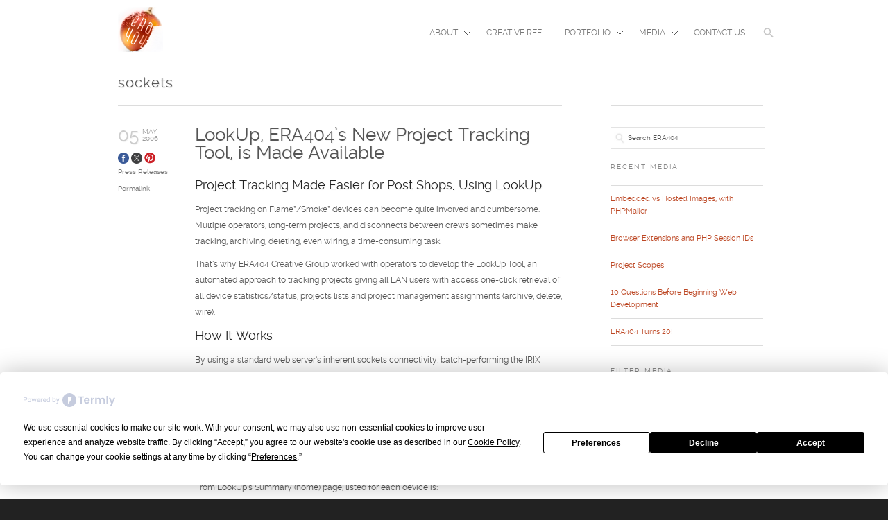

--- FILE ---
content_type: text/html; charset=UTF-8
request_url: https://www.era404.com/t/sockets/
body_size: 13372
content:
<!DOCTYPE html>
<!--[if lt IE 7 ]><html class="ie ie6" lang="lang="en-US" prefix="og: http://ogp.me/ns# fb: http://ogp.me/ns/fb#""> <![endif]-->
<!--[if IE 7 ]><html class="ie ie7" lang="lang="en-US" prefix="og: http://ogp.me/ns# fb: http://ogp.me/ns/fb#""> <![endif]-->
<!--[if IE 8 ]><html class="ie ie8" lang="lang="en-US" prefix="og: http://ogp.me/ns# fb: http://ogp.me/ns/fb#""> <![endif]-->
<!--[if (gte IE 9)|!(IE)]><!-->
<html lang="en-US" prefix="og: http://ogp.me/ns# fb: http://ogp.me/ns/fb#">
<!--<![endif]-->
<head>
<meta http-equiv="Content-Type" content="text/html; charset=UTF-8" />
<title>
sockets | ERA404</title>
	<base href="https://www.era404.com/" />
	<meta name="viewport" content="width=device-width, initial-scale=1.0, minimum-scale=1.0, maximum-scale=1.0, user-scalable=0">

	<!-- Favicon -->
	<link rel="icon" href="https://www.era404.com/wp-content/themes/eraware/aware/images/faves/favicon-16.png" sizes="16x16">
	<link rel="icon" href="https://www.era404.com/wp-content/themes/eraware/aware/images/faves/favicon-32.png" sizes="32x32">
	<link rel="icon" href="https://www.era404.com/wp-content/themes/eraware/aware/images/faves/favicon-48.png" sizes="48x48">
	<link rel="icon" href="https://www.era404.com/wp-content/themes/eraware/aware/images/faves/favicon-64.png" sizes="64x64">
	<link rel="icon" href="https://www.era404.com/wp-content/themes/eraware/aware/images/faves/favicon-128.png" sizes="128x128">

	<!-- Windows 8 Pin app to start screen -->
	<meta name="msapplication-TileColor" content="#ffffff">
	<meta name="msapplication-TileImage" content="https://www.era404.com/wp-content/themes/eraware/aware/images/faves/msapplication-tileimage.png">

	<!-- Apple Meta Tags -->
	<meta name="apple-mobile-web-app-title" content="era404">
	<meta name="apple-mobile-web-app-capable" content="yes" />
	<meta name="apple-mobile-web-app-status-bar-style" content="black-translucent" />

	<!-- Standard iPhone -->
	<link rel="apple-touch-icon-precomposed" sizes="57x57" href="https://www.era404.com/wp-content/themes/eraware/aware/images/faves/touch-icon-iphone-57.png" />
	<!-- Retina iPhone -->
	<link rel="apple-touch-icon-precomposed" sizes="114x114" href="https://www.era404.com/wp-content/themes/eraware/aware/images/faves/touch-icon-iphone-114.png" />
	<!-- Standard iPad -->
	<link rel="apple-touch-icon-precomposed" sizes="72x72" href="https://www.era404.com/wp-content/themes/eraware/aware/images/faves/touch-icon-ipad-72.png" />
	<!-- Retina iPad -->
	<link rel="apple-touch-icon-precomposed" sizes="144x144" href="https://www.era404.com/wp-content/themes/eraware/aware/images/faves/touch-icon-ipad-144.png" />

	<!-- Structured Data (schema.org) -->
	<script type="application/ld+json">
    {
      "@context": "https://schema.org",
      "@type": "Organization",
      "name": "ERA404 Creative Group, Inc.",
      "url": "https://www.era404.com",
      "logo": "https://www.era404.com/wp-content/themes/eraware/aware/images/faves/favicon-128.png",
      "sameAs" : [ 
      	"https://www.facebook.com/era404",
		    "https://www.twitter.com/era404",
		    "https://www.instagram.com/era404",
		    "https://www.linkedin.com/company/1800922",
		    "https://www.pinterest.com/era404/",
		    "https://www.flickr.com/photos/era404",
		    "https://www.youtube.com/user/era404creative"], 
      "contactPoint" : [
	    { "@type" : "ContactPoint",
	      "telephone" : "+1-201-683-9296",
	      "contactType" : "Customer Service"
	    } ] 
    }
  </script>

<script
				type="text/javascript"
				src="https://app.termly.io/resource-blocker/6a322f70-9c71-46ba-b465-8f36c05074a1">
			</script><meta name='robots' content='max-image-preview:large' />
<link rel="alternate" type="application/rss+xml" title="ERA404 &raquo; Feed" href="https://www.era404.com/feed/" />
<link rel="alternate" type="application/rss+xml" title="ERA404 &raquo; Comments Feed" href="https://www.era404.com/comments/feed/" />
<link rel="alternate" type="application/rss+xml" title="ERA404 &raquo; sockets Tag Feed" href="https://www.era404.com/t/sockets/feed/" />
<style id='wp-img-auto-sizes-contain-inline-css' type='text/css'>
img:is([sizes=auto i],[sizes^="auto," i]){contain-intrinsic-size:3000px 1500px}
/*# sourceURL=wp-img-auto-sizes-contain-inline-css */
</style>
<link rel='stylesheet' id='prettyphoto-css' href='https://www.era404.com/wp-content/plugins/wp-prettyphoto/css/prettyPhoto.css?ver=2.5.5' type='text/css' media='screen' />
<link rel='stylesheet' id='wp-block-library-css' href='https://www.era404.com/wp-includes/css/dist/block-library/style.min.css?ver=6.9' type='text/css' media='all' />
<style id='global-styles-inline-css' type='text/css'>
:root{--wp--preset--aspect-ratio--square: 1;--wp--preset--aspect-ratio--4-3: 4/3;--wp--preset--aspect-ratio--3-4: 3/4;--wp--preset--aspect-ratio--3-2: 3/2;--wp--preset--aspect-ratio--2-3: 2/3;--wp--preset--aspect-ratio--16-9: 16/9;--wp--preset--aspect-ratio--9-16: 9/16;--wp--preset--color--black: #000000;--wp--preset--color--cyan-bluish-gray: #abb8c3;--wp--preset--color--white: #ffffff;--wp--preset--color--pale-pink: #f78da7;--wp--preset--color--vivid-red: #cf2e2e;--wp--preset--color--luminous-vivid-orange: #ff6900;--wp--preset--color--luminous-vivid-amber: #fcb900;--wp--preset--color--light-green-cyan: #7bdcb5;--wp--preset--color--vivid-green-cyan: #00d084;--wp--preset--color--pale-cyan-blue: #8ed1fc;--wp--preset--color--vivid-cyan-blue: #0693e3;--wp--preset--color--vivid-purple: #9b51e0;--wp--preset--gradient--vivid-cyan-blue-to-vivid-purple: linear-gradient(135deg,rgb(6,147,227) 0%,rgb(155,81,224) 100%);--wp--preset--gradient--light-green-cyan-to-vivid-green-cyan: linear-gradient(135deg,rgb(122,220,180) 0%,rgb(0,208,130) 100%);--wp--preset--gradient--luminous-vivid-amber-to-luminous-vivid-orange: linear-gradient(135deg,rgb(252,185,0) 0%,rgb(255,105,0) 100%);--wp--preset--gradient--luminous-vivid-orange-to-vivid-red: linear-gradient(135deg,rgb(255,105,0) 0%,rgb(207,46,46) 100%);--wp--preset--gradient--very-light-gray-to-cyan-bluish-gray: linear-gradient(135deg,rgb(238,238,238) 0%,rgb(169,184,195) 100%);--wp--preset--gradient--cool-to-warm-spectrum: linear-gradient(135deg,rgb(74,234,220) 0%,rgb(151,120,209) 20%,rgb(207,42,186) 40%,rgb(238,44,130) 60%,rgb(251,105,98) 80%,rgb(254,248,76) 100%);--wp--preset--gradient--blush-light-purple: linear-gradient(135deg,rgb(255,206,236) 0%,rgb(152,150,240) 100%);--wp--preset--gradient--blush-bordeaux: linear-gradient(135deg,rgb(254,205,165) 0%,rgb(254,45,45) 50%,rgb(107,0,62) 100%);--wp--preset--gradient--luminous-dusk: linear-gradient(135deg,rgb(255,203,112) 0%,rgb(199,81,192) 50%,rgb(65,88,208) 100%);--wp--preset--gradient--pale-ocean: linear-gradient(135deg,rgb(255,245,203) 0%,rgb(182,227,212) 50%,rgb(51,167,181) 100%);--wp--preset--gradient--electric-grass: linear-gradient(135deg,rgb(202,248,128) 0%,rgb(113,206,126) 100%);--wp--preset--gradient--midnight: linear-gradient(135deg,rgb(2,3,129) 0%,rgb(40,116,252) 100%);--wp--preset--font-size--small: 13px;--wp--preset--font-size--medium: 20px;--wp--preset--font-size--large: 36px;--wp--preset--font-size--x-large: 42px;--wp--preset--spacing--20: 0.44rem;--wp--preset--spacing--30: 0.67rem;--wp--preset--spacing--40: 1rem;--wp--preset--spacing--50: 1.5rem;--wp--preset--spacing--60: 2.25rem;--wp--preset--spacing--70: 3.38rem;--wp--preset--spacing--80: 5.06rem;--wp--preset--shadow--natural: 6px 6px 9px rgba(0, 0, 0, 0.2);--wp--preset--shadow--deep: 12px 12px 50px rgba(0, 0, 0, 0.4);--wp--preset--shadow--sharp: 6px 6px 0px rgba(0, 0, 0, 0.2);--wp--preset--shadow--outlined: 6px 6px 0px -3px rgb(255, 255, 255), 6px 6px rgb(0, 0, 0);--wp--preset--shadow--crisp: 6px 6px 0px rgb(0, 0, 0);}:where(.is-layout-flex){gap: 0.5em;}:where(.is-layout-grid){gap: 0.5em;}body .is-layout-flex{display: flex;}.is-layout-flex{flex-wrap: wrap;align-items: center;}.is-layout-flex > :is(*, div){margin: 0;}body .is-layout-grid{display: grid;}.is-layout-grid > :is(*, div){margin: 0;}:where(.wp-block-columns.is-layout-flex){gap: 2em;}:where(.wp-block-columns.is-layout-grid){gap: 2em;}:where(.wp-block-post-template.is-layout-flex){gap: 1.25em;}:where(.wp-block-post-template.is-layout-grid){gap: 1.25em;}.has-black-color{color: var(--wp--preset--color--black) !important;}.has-cyan-bluish-gray-color{color: var(--wp--preset--color--cyan-bluish-gray) !important;}.has-white-color{color: var(--wp--preset--color--white) !important;}.has-pale-pink-color{color: var(--wp--preset--color--pale-pink) !important;}.has-vivid-red-color{color: var(--wp--preset--color--vivid-red) !important;}.has-luminous-vivid-orange-color{color: var(--wp--preset--color--luminous-vivid-orange) !important;}.has-luminous-vivid-amber-color{color: var(--wp--preset--color--luminous-vivid-amber) !important;}.has-light-green-cyan-color{color: var(--wp--preset--color--light-green-cyan) !important;}.has-vivid-green-cyan-color{color: var(--wp--preset--color--vivid-green-cyan) !important;}.has-pale-cyan-blue-color{color: var(--wp--preset--color--pale-cyan-blue) !important;}.has-vivid-cyan-blue-color{color: var(--wp--preset--color--vivid-cyan-blue) !important;}.has-vivid-purple-color{color: var(--wp--preset--color--vivid-purple) !important;}.has-black-background-color{background-color: var(--wp--preset--color--black) !important;}.has-cyan-bluish-gray-background-color{background-color: var(--wp--preset--color--cyan-bluish-gray) !important;}.has-white-background-color{background-color: var(--wp--preset--color--white) !important;}.has-pale-pink-background-color{background-color: var(--wp--preset--color--pale-pink) !important;}.has-vivid-red-background-color{background-color: var(--wp--preset--color--vivid-red) !important;}.has-luminous-vivid-orange-background-color{background-color: var(--wp--preset--color--luminous-vivid-orange) !important;}.has-luminous-vivid-amber-background-color{background-color: var(--wp--preset--color--luminous-vivid-amber) !important;}.has-light-green-cyan-background-color{background-color: var(--wp--preset--color--light-green-cyan) !important;}.has-vivid-green-cyan-background-color{background-color: var(--wp--preset--color--vivid-green-cyan) !important;}.has-pale-cyan-blue-background-color{background-color: var(--wp--preset--color--pale-cyan-blue) !important;}.has-vivid-cyan-blue-background-color{background-color: var(--wp--preset--color--vivid-cyan-blue) !important;}.has-vivid-purple-background-color{background-color: var(--wp--preset--color--vivid-purple) !important;}.has-black-border-color{border-color: var(--wp--preset--color--black) !important;}.has-cyan-bluish-gray-border-color{border-color: var(--wp--preset--color--cyan-bluish-gray) !important;}.has-white-border-color{border-color: var(--wp--preset--color--white) !important;}.has-pale-pink-border-color{border-color: var(--wp--preset--color--pale-pink) !important;}.has-vivid-red-border-color{border-color: var(--wp--preset--color--vivid-red) !important;}.has-luminous-vivid-orange-border-color{border-color: var(--wp--preset--color--luminous-vivid-orange) !important;}.has-luminous-vivid-amber-border-color{border-color: var(--wp--preset--color--luminous-vivid-amber) !important;}.has-light-green-cyan-border-color{border-color: var(--wp--preset--color--light-green-cyan) !important;}.has-vivid-green-cyan-border-color{border-color: var(--wp--preset--color--vivid-green-cyan) !important;}.has-pale-cyan-blue-border-color{border-color: var(--wp--preset--color--pale-cyan-blue) !important;}.has-vivid-cyan-blue-border-color{border-color: var(--wp--preset--color--vivid-cyan-blue) !important;}.has-vivid-purple-border-color{border-color: var(--wp--preset--color--vivid-purple) !important;}.has-vivid-cyan-blue-to-vivid-purple-gradient-background{background: var(--wp--preset--gradient--vivid-cyan-blue-to-vivid-purple) !important;}.has-light-green-cyan-to-vivid-green-cyan-gradient-background{background: var(--wp--preset--gradient--light-green-cyan-to-vivid-green-cyan) !important;}.has-luminous-vivid-amber-to-luminous-vivid-orange-gradient-background{background: var(--wp--preset--gradient--luminous-vivid-amber-to-luminous-vivid-orange) !important;}.has-luminous-vivid-orange-to-vivid-red-gradient-background{background: var(--wp--preset--gradient--luminous-vivid-orange-to-vivid-red) !important;}.has-very-light-gray-to-cyan-bluish-gray-gradient-background{background: var(--wp--preset--gradient--very-light-gray-to-cyan-bluish-gray) !important;}.has-cool-to-warm-spectrum-gradient-background{background: var(--wp--preset--gradient--cool-to-warm-spectrum) !important;}.has-blush-light-purple-gradient-background{background: var(--wp--preset--gradient--blush-light-purple) !important;}.has-blush-bordeaux-gradient-background{background: var(--wp--preset--gradient--blush-bordeaux) !important;}.has-luminous-dusk-gradient-background{background: var(--wp--preset--gradient--luminous-dusk) !important;}.has-pale-ocean-gradient-background{background: var(--wp--preset--gradient--pale-ocean) !important;}.has-electric-grass-gradient-background{background: var(--wp--preset--gradient--electric-grass) !important;}.has-midnight-gradient-background{background: var(--wp--preset--gradient--midnight) !important;}.has-small-font-size{font-size: var(--wp--preset--font-size--small) !important;}.has-medium-font-size{font-size: var(--wp--preset--font-size--medium) !important;}.has-large-font-size{font-size: var(--wp--preset--font-size--large) !important;}.has-x-large-font-size{font-size: var(--wp--preset--font-size--x-large) !important;}
/*# sourceURL=global-styles-inline-css */
</style>

<style id='classic-theme-styles-inline-css' type='text/css'>
/*! This file is auto-generated */
.wp-block-button__link{color:#fff;background-color:#32373c;border-radius:9999px;box-shadow:none;text-decoration:none;padding:calc(.667em + 2px) calc(1.333em + 2px);font-size:1.125em}.wp-block-file__button{background:#32373c;color:#fff;text-decoration:none}
/*# sourceURL=/wp-includes/css/classic-themes.min.css */
</style>
<link rel='stylesheet' id='ivory-search-styles-css' href='https://www.era404.com/wp-content/plugins/add-search-to-menu/public/css/ivory-search.min.css?ver=5.5.13' type='text/css' media='all' />
<link rel='stylesheet' id='mediaelementjs-styles-css' href='https://www.era404.com/wp-content/plugins/media-element-html5-video-and-audio-player/mediaelement/v4/mediaelementplayer.min.css?ver=6.9' type='text/css' media='all' />
<link rel='stylesheet' id='mediaelementjs-styles-legacy-css' href='https://www.era404.com/wp-content/plugins/media-element-html5-video-and-audio-player/mediaelement/v4/mediaelementplayer-legacy.min.css?ver=6.9' type='text/css' media='all' />
<link rel='stylesheet' id='skeleton-css' href='https://www.era404.com/wp-content/themes/eraware/aware/css/skeleton.css?ver=6.9' type='text/css' media='all' />
<script type="text/javascript" src="https://www.era404.com/wp-content/themes/eraware/aware/js/jquery-1.7.2.min.js?ver=6.9" id="jquery-js"></script>
<script type="text/javascript" src="https://www.era404.com/wp-content/plugins/wp-prettyphoto/js/jquery.prettyPhoto.js?ver=2.5.5" id="prettyphoto-js"></script>
<script type="text/javascript" src="https://www.era404.com/wp-content/themes/eraware/aware/js/modernizr-transitions.js?ver=6.9" id="modernizer-js"></script>
<script type="text/javascript" src="https://www.era404.com/wp-content/themes/eraware/aware/js/jquery.scrollTo-min.js?ver=6.9" id="scrollto-js"></script>
<script type="text/javascript" src="https://www.era404.com/wp-content/themes/eraware/aware/js/superfish.js?ver=6.9" id="superfish-js"></script>
<script type="text/javascript" src="https://www.era404.com/wp-content/themes/eraware/aware/js/jquery.easing.js?ver=6.9" id="easing-js"></script>
<script type="text/javascript" src="https://ajax.microsoft.com/ajax/jquery.validate/1.7/jquery.validate.min.js?ver=6.9" id="validation-js"></script>
<script type="text/javascript" src="https://www.era404.com/wp-content/themes/eraware/aware/js/jquery.flexslider-min.js?ver=6.9" id="flex-js"></script>
<script type="text/javascript" src="https://www.era404.com/wp-content/themes/eraware/aware/js/jquery.wmuSlider.min.js?ver=6.9" id="wmu-js"></script>
<script type="text/javascript" src="https://www.era404.com/wp-content/themes/eraware/aware/js/tabs.js?ver=6.9" id="tabs-js"></script>
<script type="text/javascript" src="https://www.era404.com/wp-content/themes/eraware/aware/js/jquery.fitvids.js?ver=6.9" id="fitvid-js"></script>
<script type="text/javascript" id="stafflist-script-js-extra">
/* <![CDATA[ */
var stafflistpaths = {"ajaxurl":"https://www.era404.com/wp-admin/admin-ajax.php","pagelabel":"Page","results":"Results"};
//# sourceURL=stafflist-script-js-extra
/* ]]> */
</script>
<script type="text/javascript" src="https://www.era404.com/wp-content/plugins/stafflist/stafflist.js?ver=1" id="stafflist-script-js"></script>
<script type="text/javascript" src="https://www.era404.com/wp-content/plugins/stafflist/lib/tippyjs/popper.min.js?ver=2.5.4" id="popper-script-js"></script>
<script type="text/javascript" src="https://www.era404.com/wp-content/plugins/stafflist/lib/tippyjs/tippy.min.js?ver=6.2.7" id="tippy-script-js"></script>
<script type="text/javascript" src="https://www.era404.com/wp-content/plugins/media-element-html5-video-and-audio-player/mediaelement/v4/mediaelement-and-player.min.js?ver=4.2.8" id="mediaelementjs-scripts-js"></script>
<link rel="EditURI" type="application/rsd+xml" title="RSD" href="https://www.era404.com/xmlrpc.php?rsd" />
<meta name="generator" content="WordPress 6.9" />
      <script type="text/javascript" charset="utf-8">
        /* <![CDATA[ */
        jQuery(document).ready(function($) {
          $("a[rel^='prettyPhoto']").prettyPhoto({
            animationSpeed: 'normal',
            padding: 20,
            opacity: 0.35,
            showTitle: true,
            allowresize: true,
            counter_separator_label: '/',
            theme: 'dark_rounded',
            wmode: 'opaque',
            autoplay: true,
            hideflash: false,
            modal: false,
            changepicturecallback: function(){},
            callback: function(){},
            markup: '<div class="pp_pic_holder"> \
                                                                  <div class="pp_top"> \
                                                                    <div class="pp_left"></div> \
                                                                    <div class="pp_middle"></div> \
                                                                    <div class="pp_right"></div> \
                                                                  </div> \
                                                                  <div class="pp_content_container"> \
                                                                    <div class="pp_left"> \
                                                                    <div class="pp_right"> \
                                                                      <div class="pp_content"> \
                                                                        <div class="pp_fade"> \
                                                                          <a href="#" class="pp_expand" title="Expand the image">Expand</a> \
                                                                          <div class="pp_loaderIcon"></div> \
                                                                          <div class="pp_hoverContainer"> \
                                                                            <a class="pp_next" href="#">next</a> \
                                                                            <a class="pp_previous" href="#">previous</a> \
                                                                          </div> \
                                                                          <div id="pp_full_res"></div> \
                                                                          <div class="pp_details clearfix"> \
                                                                            <a class="pp_close" href="#">Close</a> \
                                                                            <p class="pp_description"></p> \
                                                                            <div class="pp_nav"> \
                                                                              <a href="#" class="pp_arrow_previous">Previous</a> \
                                                                              <p class="currentTextHolder">0/0</p> \
                                                                              <a href="#" class="pp_arrow_next">Next</a> \
                                                                            </div> \
                                                                          </div> \
                                                                        </div> \
                                                                      </div> \
                                                                    </div> \
                                                                    </div> \
                                                                  </div> \
                                                                  <div class="pp_bottom"> \
                                                                    <div class="pp_left"></div> \
                                                                    <div class="pp_middle"></div> \
                                                                    <div class="pp_right"></div> \
                                                                  </div> \
                                                                </div> \
                                                                <div class="pp_overlay"></div> \
                                                                <div class="ppt"></div>',
            image_markup: '<img id="fullResImage" src="" />',
            flash_markup: '<object classid="clsid:D27CDB6E-AE6D-11cf-96B8-444553540000" width="{width}" height="{height}"><param name="wmode" value="{wmode}" /><param name="allowfullscreen" value="true" /><param name="allowscriptaccess" value="always" /><param name="movie" value="{path}" /><embed src="{path}" type="application/x-shockwave-flash" allowfullscreen="true" allowscriptaccess="always" width="{width}" height="{height}" wmode="{wmode}"></embed></object>',
            quicktime_markup: '<object classid="clsid:02BF25D5-8C17-4B23-BC80-D3488ABDDC6B" codebase="http://www.apple.com/qtactivex/qtplugin.cab" height="{height}" width="{width}"><param name="src" value="{path}"><param name="autoplay" value="{autoplay}"><param name="type" value="video/quicktime"><embed src="{path}" height="{height}" width="{width}" autoplay="{autoplay}" type="video/quicktime" pluginspage="http://www.apple.com/quicktime/download/"></embed></object>',
            iframe_markup: '<iframe src ="{path}" width="{width}" height="{height}" frameborder="no"></iframe>',
            inline_markup: '<div class="pp_inline clearfix">{content}</div>'
          });
        });
				/* ]]> */
      </script><link rel="shortcut icon" href="https://www.era404.com/wp-content/uploads/favicon.ico"/>
<meta property="fb:admins" content="40012854" /><meta property="fb:admins" content="572960516" />
<!-- START - Open Graph and Twitter Card Tags 3.3.5 -->
 <!-- Facebook Open Graph -->
  <meta property="og:locale" content="en_US"/>
  <meta property="og:site_name" content="ERA404"/>
  <meta property="og:title" content="sockets"/>
  <meta property="og:url" content="https://www.era404.com/t/sockets/"/>
  <meta property="og:type" content="article"/>
  <meta property="og:description" content="Award-winning multi-disciplinary design, development, and strategy studio based in New York City"/>
  <meta property="og:image" content="https://www.era404.com/wp-content/uploads/ERA404-FB.jpg"/>
  <meta property="og:image:url" content="https://www.era404.com/wp-content/uploads/ERA404-FB.jpg"/>
  <meta property="og:image:secure_url" content="https://www.era404.com/wp-content/uploads/ERA404-FB.jpg"/>
  <meta property="og:image:width" content="761"/>
  <meta property="og:image:height" content="400"/>
  <meta property="article:publisher" content="https://www.facebook.com/era404"/>
  <meta property="fb:admins" content="40012854, 572960516"/>
 <!-- Google+ / Schema.org -->
  <meta itemprop="name" content="sockets"/>
  <meta itemprop="headline" content="sockets"/>
  <meta itemprop="description" content="Award-winning multi-disciplinary design, development, and strategy studio based in New York City"/>
  <meta itemprop="image" content="https://www.era404.com/wp-content/uploads/ERA404-FB.jpg"/>
  <link rel="publisher" href="https://plus.google.com/+Era404Creative"/>
  <!--<meta itemprop="publisher" content="ERA404"/>--> <!-- To solve: The attribute publisher.itemtype has an invalid value -->
 <!-- Twitter Cards -->
  <meta name="twitter:title" content="sockets"/>
  <meta name="twitter:url" content="https://www.era404.com/t/sockets/"/>
  <meta name="twitter:description" content="Award-winning multi-disciplinary design, development, and strategy studio based in New York City"/>
  <meta name="twitter:image" content="https://www.era404.com/wp-content/uploads/ERA404-FB.jpg"/>
  <meta name="twitter:card" content="summary_large_image"/>
  <meta name="twitter:site" content="@era404"/>
 <!-- SEO -->
  <link rel="canonical" href="https://www.era404.com/t/sockets/"/>
  <meta name="description" content="Award-winning multi-disciplinary design, development, and strategy studio based in New York City"/>
  <meta name="publisher" content="ERA404"/>
 <!-- Misc. tags -->
 <!-- is_tag -->
<!-- END - Open Graph and Twitter Card Tags 3.3.5 -->
	
<style type="text/css" media="screen">.is-menu path.search-icon-path { fill: #c7c7c7;}body .popup-search-close:after, body .search-close:after { border-color: #c7c7c7;}body .popup-search-close:before, body .search-close:before { border-color: #c7c7c7;}</style>
	<!-- Embed Google Web Fonts Via API -->
	<link href='https://fonts.googleapis.com/css?family=Lato:400,700,400italic,700italic' rel='stylesheet' type='text/css'>
	<!-- Embed Google Web Fonts Via API -->

	<!-- Mobile Specific Metas -->
	<meta name="viewport" content="width=device-width, initial-scale=1, maximum-scale=1"/>

	<!-- Google Sitemap Meta -->
	<meta name="google-site-verification" content="CA02Gggf5clu9_X2jcnN1ZtbyNt439ATrOVQK4iJmFo" />
	
	<!-- Bing Sitemap Meta -->
	<meta name="msvalidate.01" content="CAA3F409FF877434571DFC25EB46EBA6" />
	
	<!-- Stylesheets -->
	<link href="https://www.era404.com/wp-content/themes/eraware/aware/css/light.css" rel="stylesheet" type="text/css" media="all" />
	<link type="text/css" rel="stylesheet" href="https://www.era404.com/wp-content/themes/eraware/aware/css/tipsy.css" />
	<link href="https://www.era404.com/wp-content/themes/eraware/aware/style.css" rel="stylesheet" type="text/css" media="all" />
	
</head>
<body class="archive tag tag-sockets tag-250 wp-theme-erawareaware eraware/aware layout-2cr chrome">
<div class="sitecontainer">
<noscript>
<div class="alert">
<p>Please enable javascript to view this site.</p>
</div>
</noscript>

<!-- Preload Images
	================================================== -->
<div id="preloaded-images"> <img src="https://www.era404.com/wp-content/themes/eraware/aware/images/downarrow.png" width="1" height="1" alt="Image" />
<img src="https://www.era404.com/wp-content/themes/eraware/aware/images/loading.gif" width="1" height="1" alt="Image" />
<img src="https://www.era404.com/wp-content/themes/eraware/aware/images/horizontal-loading.gif" width="1" height="1" alt="Image" />
<img src="https://www.era404.com/wp-content/themes/eraware/aware/images/loading-dark.gif" width="1" height="1" alt="Image" />
<img src="https://www.era404.com/wp-content/themes/eraware/aware/images/horizontal-loading-dark.gif" width="1" height="1" alt="Image" />
</div>
<!-- Primary Page Layout
	================================================== -->

<div class="container clearfix navcontainer">
    <div class="three columns fadeInDown animated logo">
        <h1> <a href="https://www.era404.com">
                        <img src="https://www.era404.com/wp-content/uploads/era404logo.png" alt="ERA404" />
                        </a> </h1>
    </div>
    <div class="thirteen columns fadeInDown animated" >
        <!--Start Navigation-->
        <div class="nav">
                        <ul id="menu-top-navigation-menu" class="sf-menu"><li id="menu-item-1385" class="menu-item menu-item-type-post_type menu-item-object-page menu-item-has-children menu-item-1385"><a href="https://www.era404.com/about/">About</a>
<ul class="sub-menu">
	<li id="menu-item-1389" class="menu-item menu-item-type-post_type menu-item-object-page menu-item-1389"><a href="https://www.era404.com/about/mission/">Our Mission</a></li>
	<li id="menu-item-1390" class="menu-item menu-item-type-post_type menu-item-object-page menu-item-1390"><a href="https://www.era404.com/about/network/">Our Network</a></li>
	<li id="menu-item-1396" class="menu-item menu-item-type-post_type menu-item-object-page menu-item-1396"><a href="https://www.era404.com/about/process/" title="Application Design Process">Our Process</a></li>
	<li id="menu-item-1388" class="menu-item menu-item-type-post_type menu-item-object-page menu-item-1388"><a href="https://www.era404.com/about/team/">Executive Team</a></li>
	<li id="menu-item-1387" class="menu-item menu-item-type-post_type menu-item-object-page menu-item-1387"><a href="https://www.era404.com/about/clients/">Clients / Partners</a></li>
	<li id="menu-item-1386" class="menu-item menu-item-type-post_type menu-item-object-page menu-item-1386"><a href="https://www.era404.com/about/awards/">Awards / Recognition</a></li>
	<li id="menu-item-1483" class="menu-item menu-item-type-post_type menu-item-object-page menu-item-1483"><a href="https://www.era404.com/testimonials/">Testimonials</a></li>
</ul>
</li>
<li id="menu-item-1392" class="menu-item menu-item-type-post_type menu-item-object-page menu-item-1392"><a href="https://www.era404.com/reel/">Creative Reel</a></li>
<li id="menu-item-1293" class="menu-item menu-item-type-custom menu-item-object-custom menu-item-has-children menu-item-1293"><a href="https://www.era404.com/work/">Portfolio</a>
<ul class="sub-menu">
	<li id="menu-item-1294" class="menu-item menu-item-type-custom menu-item-object-custom menu-item-1294"><a href="https://www.era404.com/does/print">Print Design</a></li>
	<li id="menu-item-1295" class="menu-item menu-item-type-custom menu-item-object-custom menu-item-1295"><a href="https://www.era404.com/id">Identity Design</a></li>
	<li id="menu-item-1298" class="menu-item menu-item-type-custom menu-item-object-custom menu-item-1298"><a href="https://www.era404.com/does/digital">Digital Media</a></li>
	<li id="menu-item-1296" class="menu-item menu-item-type-custom menu-item-object-custom menu-item-1296"><a href="https://www.era404.com/does/strategy">Strategy</a></li>
	<li id="menu-item-1299" class="menu-item menu-item-type-custom menu-item-object-custom menu-item-1299"><a href="https://www.era404.com/does/motion">Motion Graphics</a></li>
	<li id="menu-item-1297" class="menu-item menu-item-type-custom menu-item-object-custom menu-item-1297"><a href="https://www.era404.com/does/environmental">Environmental</a></li>
</ul>
</li>
<li id="menu-item-1474" class="menu-item menu-item-type-custom menu-item-object-custom menu-item-has-children menu-item-1474"><a href="https://www.era404.com/shares/press">Media</a>
<ul class="sub-menu">
	<li id="menu-item-1401" class="menu-item menu-item-type-taxonomy menu-item-object-category menu-item-1401"><a href="https://www.era404.com/shares/press/">Press Releases</a></li>
	<li id="menu-item-1402" class="menu-item menu-item-type-taxonomy menu-item-object-category menu-item-1402"><a href="https://www.era404.com/shares/news/">News Articles</a></li>
	<li id="menu-item-1403" class="menu-item menu-item-type-taxonomy menu-item-object-category menu-item-1403"><a href="https://www.era404.com/shares/info/">Info Resources</a></li>
	<li id="menu-item-1468" class="menu-item menu-item-type-post_type menu-item-object-page menu-item-1468"><a href="https://www.era404.com/newsletter/">Newsletter</a></li>
</ul>
</li>
<li id="menu-item-1391" class="menu-item menu-item-type-post_type menu-item-object-page menu-item-1391"><a href="https://www.era404.com/contact/">Contact Us</a></li>
<li class="search-icon astm-search-menu is-menu popup menu-item"><a href="#" role="button" aria-label="Search Icon Link"><svg width="20" height="20" class="search-icon" role="img" viewBox="2 9 20 5" focusable="false" aria-label="Search">
						<path class="search-icon-path" d="M15.5 14h-.79l-.28-.27C15.41 12.59 16 11.11 16 9.5 16 5.91 13.09 3 9.5 3S3 5.91 3 9.5 5.91 16 9.5 16c1.61 0 3.09-.59 4.23-1.57l.27.28v.79l5 4.99L20.49 19l-4.99-5zm-6 0C7.01 14 5 11.99 5 9.5S7.01 5 9.5 5 14 7.01 14 9.5 11.99 14 9.5 14z"></path></svg></a></li></ul>                    </div>
        <select id="top_nav_menu" class="dropdownmenu" onchange="if(this.options[this.selectedIndex].value != &#39;&#39;){ window.top.location.href=this.options[this.selectedIndex].value; }"><option value="">Navigation</option><optgroup label='About'><option value="https://www.era404.com/about/mission/">Our Mission</option>
<option value="https://www.era404.com/about/network/">Our Network</option>
<option value="https://www.era404.com/about/process/">Our Process</option>
<option value="https://www.era404.com/about/team/">Executive Team</option>
<option value="https://www.era404.com/about/clients/">Clients / Partners</option>
<option value="https://www.era404.com/about/awards/">Awards / Recognition</option>
<option value="https://www.era404.com/testimonials/">Testimonials</option></optgroup><option value="https://www.era404.com/reel/">Creative Reel</option><optgroup label='Portfolio'><option value="https://www.era404.com/does/print">Print Design</option>
<option value="https://www.era404.com/id">Identity Design</option>
<option value="https://www.era404.com/does/digital">Digital Media</option>
<option value="https://www.era404.com/does/strategy">Strategy</option>
<option value="https://www.era404.com/does/motion">Motion Graphics</option>
<option value="https://www.era404.com/does/environmental">Environmental</option></optgroup><optgroup label='Media'><option value="https://www.era404.com/shares/press/">Press Releases</option>
<option value="https://www.era404.com/shares/news/">News Articles</option>
<option value="https://www.era404.com/shares/info/">Info Resources</option>
<option value="https://www.era404.com/newsletter/">Newsletter</option></optgroup><option value="https://www.era404.com/contact/">Contact Us</option></select>		 <form class="is-search-form is-mobile-search-form is-form-style is-form-style-3 is-form-id-0" action="https://www.era404.com/" method="get" role="search"><label for="is-search-input-0"><span class="is-screen-reader-text">Search for:</span><input type="search" id="is-search-input-0" name="s" value="" class="is-search-input" placeholder="Search ERA404" autocomplete="off"></label><button type="submit" class="is-search-submit"><span class="is-screen-reader-text">Search Button</span><span class="is-search-icon"><svg focusable="false" aria-label="Search" xmlns="http://www.w3.org/2000/svg" viewBox="0 0 24 24" width="24px"><path d="M15.5 14h-.79l-.28-.27C15.41 12.59 16 11.11 16 9.5 16 5.91 13.09 3 9.5 3S3 5.91 3 9.5 5.91 16 9.5 16c1.61 0 3.09-.59 4.23-1.57l.27.28v.79l5 4.99L20.49 19l-4.99-5zm-6 0C7.01 14 5 11.99 5 9.5S7.01 5 9.5 5 14 7.01 14 9.5 11.99 14 9.5 14z"></path></svg></span></button></form>
        <!--End Navigation-->
    </div>
    <div class="clear"></div>
</div>
<div class="top"> <a href="#"><img src="https://www.era404.com/wp-content/themes/eraware/aware/images/scroll-top.png" alt="Scroll to Top"/></a>
    <div class="clear"></div>
    <div class="scroll">
        <p>
            To Top        </p>
    </div>
</div>
<!-- Start Mainbody
  ================================================== -->
<div class="mainbody"><!-- Page Title
  ================================================== -->
<div class="container clearfix">
    <div class="pagename sixteen columns fadeInUp animated">
        <h3>
              sockets        </h3>
    </div>
</div>
<div class="clear"></div>
<!-- Page Content
  ================================================== -->
<div class="container clearfix fadeInUp animated">
    <div class="eleven columns blogwrap">
                <div class="blogpost">
        <div class="clear"></div> <!-- for stupid ie7 -->
            <div class="one_sixth fulldetails"> 
            
            	<div class="darkbubble date">
                    <h3>
                        05                    </h3>
                    <p>
                        May                        <br />
                        2006                    </p>
                   <div class="clear"></div>
                </div>
                <div class="sn_small_placeholder"><div></div></div>
			   <!-- AddThis Button BEGIN -->
					<div class="addthis_toolbox" name="hello">
	<div class="custom_images">
		<a href="https://www.facebook.com/sharer/sharer.php?u=https://www.era404.com/press/lookup/" target="_blank" class="addthis_button_facebook" title="Share on Facebook" style="z-index: 3;"><img src="https://www.era404.com/wp-content/themes/eraware/aware/images/sprites/sn_f.png" width="16" height="16" border="0" alt="Share on Facebook" /></a>
		<a href="https://x.com/intent/tweet?text=https://www.era404.com/press/lookup/" target="_blank" class="addthis_button_twitter" title="Share on X"><img src="https://www.era404.com/wp-content/themes/eraware/aware/images/sprites/sn_t.png" width="16" height="16" border="0" alt="Share on X" /></a>
		<a href="https://pinterest.com/pin/create/button/?url=https://www.era404.com/press/lookup/&media=&description=LookUp, ERA404&#8217;s New Project Tracking Tool, is Made Available" target="_blank" title="Pin this">
		<img src="https://www.era404.com/wp-content/themes/eraware/aware/images/sprites/sn_p.png" width="16" height="16" border="0" alt="Share on Pinterest" /></a>
	</div>
</div>				<!-- AddThis Button END -->
				
                <p class="smalldetails">
			   		<a href="https://www.era404.com/shares/press/" rel="category tag">Press Releases</a>                </p> 
				<p class="smalldetails">
			   		<a href="https://www.era404.com/press/lookup/" title="Permanent Link to LookUp, ERA404&#8217;s New Project Tracking Tool, is Made Available">
						Permalink
                    </a> 
                </p>
                   
                <p class="smalldetails hidesection">
					By admin404                </p> 
            
            </div>
            <div class="five_sixth column-last">
                <h1 class="blogtitle">
               		<a href="https://www.era404.com/press/lookup/" title="Permanent Link to LookUp, ERA404&#8217;s New Project Tracking Tool, is Made Available">
						LookUp, ERA404&#8217;s New Project Tracking Tool, is Made Available                    </a> 
                </h1>
                    
                <div class="mobiledetails">
                     <div class="sn_mobile_placeholder"><div></div></div>
                    <p>
					 May 5, 2006 <a href=" https://www.era404.com/press/lookup/#respond "></a>- <a href="https://www.era404.com/shares/press/" rel="category tag">Press Releases</a>                     </p> 
                </div>
                    
                <div class="featuredimage">
                                    </div>
                
                <h2>Project Tracking Made Easier for Post Shops, Using LookUp</h2>
<p>Project tracking on Flame*/Smoke* devices can become quite involved and cumbersome.<br />
Multiple operators, long-term projects, and disconnects between crews sometimes make tracking, archiving, deleting, even wiring, a time-consuming task.</p>
<p>That&#8217;s why ERA404 Creative Group worked with operators to develop the LookUp Tool, an automated approach to tracking projects giving all LAN users with access one-click retrieval of all device statistics/status, projects lists and project management assignments (archive, delete, wire).</p>
<h2>How It Works</h2>
<p>By using a standard web server’s inherent sockets connectivity, batch-performing the IRIX “vstat” command, and storing system values to a database, LookUp is accessed in a web browser and makes project tracking a breeze. Any workstation with access to LookUp can schedule a regular task to update the LookUp database, so users will have the most current records when they arrive to work in the morning. Alternately, a server-side CRON can be scheduled for hourly updates to the system database.</p>
<h2>Summary</h2>
<p>From LookUp’s Summary (home) page, listed for each device is:</p>
<ul>
<li>Device Name</li>
<li>Framestore Total Storage (MB)</li>
<li>Framestore Used Storage (MB)</li>
<li>Framestore Usage Percent</li>
<li>Hard Drive Usage Percent</li>
<li>License Expiration</li>
</ul>
<p>Devices nearing their capacity are shown in red, to draw attention to potential system warnings or faults. License Expiration is also clickable to view license detail and is also shown in red when renewal is required.</p>
<h2>Reports</h2>
<p>Choosing a device from the navigation gives users a project-by-project breakdown of device activity, including frame usage, and management assignments. From a dropdown, users can mark a project for archival, deletion, and wire (to adjacent device). Free-text fields are given for each project, so that scheduling personnel and other users may enter comments about the project for other users to review. These assignments are stored along-side the projects and can be updated as often as necessary for up-to-date system-wide notification.</p>
<h2>To-Do</h2>
<p>Technicians responsible for performing archives, deletes and wire transfers are given a To-Do “worksheet” as a guide for routine system maintenance. As projects are given management assignments, these specifications are automatically added to a printable To-Do list with checkboxes for on-site recording of task completion. Then, as projects are wired or deleted, the LookUp finds this activity and updates the database during the next scheduled update.</p>
<h2>Security</h2>
<p>Because LookUp is installed on an existing intranet (or internet), access permissions can be administrated using standard network procedures. htaccess can govern LookUp scripts for one-touch access to intranet users, while requiring authentication from external internet requests. This framework gives your IT manager complete control over your devices’ project security.</p>
<p>Make the tedium of project tracking a thing of the past, by buying your license of the ERA404 Creative Group LookUp Tool. For more information, please contact:</p>
<p><strong>Mike Citarella</strong><br />
<em>Product Sales</em><br />
<a title="Make Contact" href="https://www.era404.com/contact/?n=9">https://www.era404.com/</a></p>
<p><strong>System Requirements:</strong></p>
<ul>
<li>OS: Existing</li>
<li>Web Server: Apache or other existing</li>
<li>Database: MySQL</li>
<li>Processor Language: PHP 4.0+</li>
</ul>
<p>* Autodesk Flame, Inferno, and Smoke are either registered trademarks<br />
or trademarks of <a title="Autodesk, Inc." href="http://www.autodesk.com/" target="_blank">Autodesk, Inc.</a>/Autodesk Canada Co. in the USA and other countries.</p>
                
                <p class="tags hidesection">Tags | <a href="https://www.era404.com/t/archive/" rel="tag">archive</a>, <a href="https://www.era404.com/t/archiving/" rel="tag">archiving</a>, <a href="https://www.era404.com/t/autodesk/" rel="tag">Autodesk</a>, <a href="https://www.era404.com/t/boutique/" rel="tag">Boutique</a>, <a href="https://www.era404.com/t/citarella/" rel="tag">citarella</a>, <a href="https://www.era404.com/t/compositing/" rel="tag">Compositing</a>, <a href="https://www.era404.com/t/delete/" rel="tag">delete</a>, <a href="https://www.era404.com/t/deleting/" rel="tag">deleting</a>, <a href="https://www.era404.com/t/design/" rel="tag">design</a>, <a href="https://www.era404.com/t/discreet/" rel="tag">Discreet</a>, <a href="https://www.era404.com/t/economizing/" rel="tag">Economizing</a>, <a href="https://www.era404.com/t/flame/" rel="tag">Flame</a>, <a href="https://www.era404.com/t/inferno/" rel="tag">Inferno</a>, <a href="https://www.era404.com/t/lookup/" rel="tag">LookUp</a>, <a href="https://www.era404.com/t/one-click/" rel="tag">one-click</a>, <a href="https://www.era404.com/t/one-touch/" rel="tag">one-touch</a>, <a href="https://www.era404.com/t/post/" rel="tag">Post</a>, <a href="https://www.era404.com/t/production/" rel="tag">production</a>, <a href="https://www.era404.com/t/project/" rel="tag">Project</a>, <a href="https://www.era404.com/t/reports/" rel="tag">Reports</a>, <a href="https://www.era404.com/t/scheduling/" rel="tag">scheduling</a>, <a href="https://www.era404.com/t/smoke/" rel="tag">Smoke</a>, <a href="https://www.era404.com/t/snapshot/" rel="tag">snapshot</a>, <a href="https://www.era404.com/t/sockets/" rel="tag">sockets</a>, <a href="https://www.era404.com/t/streamlining/" rel="tag">Streamlining</a>, <a href="https://www.era404.com/t/to-do/" rel="tag">To-Do</a>, <a href="https://www.era404.com/t/tracking/" rel="tag">Tracking</a>, <a href="https://www.era404.com/t/vstat/" rel="tag">vstat</a>, <a href="https://www.era404.com/t/wire/" rel="tag">wire</a>, <a href="https://www.era404.com/t/wire-transfer/" rel="tag">wire-transfer</a>, <a href="https://www.era404.com/t/wiring/" rel="tag">wiring</a>, <a href="https://www.era404.com/t/worksheet/" rel="tag">Worksheet</a><br /></p>
                
                                
                <div class="clear"></div>
            </div>
            <div class="clear"></div>
        </div>
        <div class="clear"></div>
                        	</div>
    <div class="four columns sidebar offset-by-one content">
        <div id="search-2" class="widget widget_search"><!--Searchbox-->
        <form id="searchbox" method="get" action="https://www.era404.com">
		<fieldset>
		<input id="s" type="text" value="Search ERA404" name="s" onblur="if(this.value=='')this.value='Search ERA404';" onfocus="if(this.value=='Search ERA404')this.value='';">
		</fieldset>
		</form>
<!--Searchbox--></div>
		<div id="recent-posts-2" class="widget widget_recent_entries">
		<h4 class="widget-title">Recent Media</h4>
		<ul>
											<li>
					<a href="https://www.era404.com/info/embedded-vs-hosted-images-with-phpmailer/">Embedded vs Hosted Images, with PHPMailer</a>
									</li>
											<li>
					<a href="https://www.era404.com/info/browser-extensions-and-php-session-ids/">Browser Extensions and PHP Session IDs</a>
									</li>
											<li>
					<a href="https://www.era404.com/news/project-scopes/">Project Scopes</a>
									</li>
											<li>
					<a href="https://www.era404.com/info/10/">10 Questions Before Beginning Web Development</a>
									</li>
											<li>
					<a href="https://www.era404.com/news/era404-turns-20/">ERA404 Turns 20!</a>
									</li>
					</ul>

		</div><div id="categories-2" class="widget widget_categories"><h4 class="widget-title">Filter Media</h4>
			<ul>
					<li class="cat-item cat-item-13"><a href="https://www.era404.com/shares/info/">Information Resources</a>
</li>
	<li class="cat-item cat-item-12"><a href="https://www.era404.com/shares/news/">News Articles</a>
</li>
	<li class="cat-item cat-item-11"><a href="https://www.era404.com/shares/press/">Press Releases</a>
</li>
			</ul>

			</div>    </div>
    <div class="clear"></div>
</div>
</div>

<!-- Close Mainbody and start footer

  ================================================== -->

<div class="clear"></div>

<div id="footer">

    <div class="container clearfix">

    	<div class="eight columns"><!--superfooter1--><div id='ag_news_widget-2' class='widget ag_news_widget'>	<h3>Recent Media</h3>		<ul class='menu'><!--Post Title-->
			  <li class='posttitle'>
				<a href='https://www.era404.com/info/embedded-vs-hosted-images-with-phpmailer/'>
				<strong>Embedded vs Hosted Images, with PHPMailer</strong></a><br>
				<span><a href='https://www.era404.com/shares/info/' title='All Information Resources'>Info</a>:
				March 25th, 2022</span> 
				<br>
			</li><!--Post Title-->
			  <li class='posttitle'>
				<a href='https://www.era404.com/info/browser-extensions-and-php-session-ids/'>
				<strong>Browser Extensions and PHP Session IDs</strong></a><br>
				<span><a href='https://www.era404.com/shares/info/' title='All Information Resources'>Info</a>:
				February 02nd, 2022</span> 
				<br>
			</li><!--Post Title-->
			  <li class='posttitle'>
				<a href='https://www.era404.com/news/project-scopes/'>
				<strong>Project Scopes</strong></a><br>
				<span><a href='https://www.era404.com/shares/news/' title='All News Articles'>News</a>:
				November 05th, 2021</span> 
				<br>
			</li><!--Post Title-->
			  <li class='posttitle'>
				<a href='https://www.era404.com/info/10/'>
				<strong>10 Questions Before Beginning Web Development</strong></a><br>
				<span><a href='https://www.era404.com/shares/info/' title='All Information Resources'>Info</a>:
				August 12th, 2021</span> 
				<br>
			</li><!--Post Title-->
			  <li class='posttitle'>
				<a href='https://www.era404.com/news/era404-turns-20/'>
				<strong>ERA404 Turns 20!</strong></a><br>
				<span><a href='https://www.era404.com/shares/news/' title='All News Articles'>News</a>:
				April 04th, 2021</span> 
				<br>
			</li><!--Post Title-->
			  <li class='posttitle'>
				<a href='https://www.era404.com/press/herb-ritts-at-home/'>
				<strong>Herb Ritts at Home</strong></a><br>
				<span><a href='https://www.era404.com/shares/press/' title='All Press Releases'>Press</a>:
				April 12th, 2020</span> 
				<br>
			</li><!--Post Title-->
			  <li class='posttitle'>
				<a href='https://www.era404.com/info/era404-hosting-packages/'>
				<strong>ERA404 Hosting Packages</strong></a><br>
				<span><a href='https://www.era404.com/shares/info/' title='All Information Resources'>Info</a>:
				January 01st, 2020</span> 
				<br>
			</li><!--Post Title-->
			  <li class='posttitle'>
				<a href='https://www.era404.com/news/streamlining-internal-workflows/'>
				<strong>Streamlining Internal Workflows</strong></a><br>
				<span><a href='https://www.era404.com/shares/news/' title='All News Articles'>News</a>:
				April 03rd, 2019</span> 
				<br>
			</li>	</ul></div><!--superfooter1--></div>
        <!--div class="four columns"></div-->
        <div class="four columns"><!--superfooter2--><div id="ag_recentprojects_widget-2" class="widget ag_recentprojects_widget">    <h3>Recent Work</h3>
		<div class="recent-project">
			<ul>      
		  						<li><a href="https://www.era404.com/loves/allies/" class="hover" style="float: left;">
					<img src='https://www.era404.com/wp-content/uploads/allies/logo-56x56.png' title='Herb Ritts: Allies &#038; Icons' width='56' height='56' class='scale-with-grid align-left fixed48' />	
				</a>
					<strong><a href="https://www.era404.com/loves/allies/">Herb Ritts: Allies &#038; Icons</a></strong><br />
				  <span><a href='https://www.era404.com/does/identity' title='Identity Design' target='_top'>Identity Design</a><br /></span>
		    </li>
						<li><a href="https://www.era404.com/loves/hellokitty/" class="hover" style="float: left;">
					<img src='https://www.era404.com/wp-content/uploads/hellokitty/helloKitty03-56x56.jpg' title='Hello Kitty 30th Anniversary Invitation' width='56' height='56' class='scale-with-grid align-left fixed48' />	
				</a>
					<strong><a href="https://www.era404.com/loves/hellokitty/">Hello Kitty 30th Anniversary Invitation</a></strong><br />
				  <span><a href='https://www.era404.com/does/print' title='Print Design' target='_top'>Print Design</a><br /></span>
		    </li>
						<li><a href="https://www.era404.com/loves/usstarget/" class="hover" style="float: left;">
					<img src='https://www.era404.com/wp-content/uploads/usstarget/usstarget03-56x56.jpg' title='U.S.S. Target &#8211; Holiday Pop-up Store' width='56' height='56' class='scale-with-grid align-left fixed48' />	
				</a>
					<strong><a href="https://www.era404.com/loves/usstarget/">U.S.S. Target &#8211; Holiday Pop-up Store</a></strong><br />
				  <span><a href='https://www.era404.com/does/environmental' title='Environmental Design' target='_top'>Environmental Design</a><br /></span>
		    </li>
						<li><a href="https://www.era404.com/loves/jeanne/" class="hover" style="float: left;">
					<img src='https://www.era404.com/wp-content/uploads/jeanne/jma01-56x56.jpg' title='Jeanne Moutoussamy-Ashe' width='56' height='56' class='scale-with-grid align-left fixed48' />	
				</a>
					<strong><a href="https://www.era404.com/loves/jeanne/">Jeanne Moutoussamy-Ashe</a></strong><br />
				  <span><a href='https://www.era404.com/does/digital' title='Digital Media' target='_top'>Digital Media</a><br /></span>
		    </li>
						<li><a href="https://www.era404.com/loves/pantone/" class="hover" style="float: left;">
					<img src='https://www.era404.com/wp-content/uploads/pantone/pantonemoods01-56x56.jpg' title='Pantone Moods' width='56' height='56' class='scale-with-grid align-left fixed48' />	
				</a>
					<strong><a href="https://www.era404.com/loves/pantone/">Pantone Moods</a></strong><br />
				  <span><a href='https://www.era404.com/does/digital' title='Digital Media' target='_top'>Digital Media</a><br /></span>
		    </li>
						<li><a href="https://www.era404.com/loves/wine/" class="hover" style="float: left;">
					<img src='https://www.era404.com/wp-content/uploads/wine/ranchoderobles01-56x56.jpg' title='Vineyard Ranch Identity' width='56' height='56' class='scale-with-grid align-left fixed48' />	
				</a>
					<strong><a href="https://www.era404.com/loves/wine/">Vineyard Ranch Identity</a></strong><br />
				  <span><a href='https://www.era404.com/does/environmental' title='Environmental Design' target='_top'>Environmental Design</a><br /></span>
		    </li>
						</ul>
		</div>

		<div class="clear"></div>
		</div><!--superfooter2--></div>
        <div class="four columns"><div id="nav_menu-2" class="widget widget_nav_menu"><h3 class="widget-title">Browse Work</h3><ul id="menu-skills" class="menu"><li id="menu-item-1036" class="menu-item menu-item-type-custom menu-item-object-custom menu-item-1036"><a href="https://www.era404.com/does/print">Print Design</a></li>
<li id="menu-item-1034" class="menu-item menu-item-type-custom menu-item-object-custom menu-item-1034"><a href="https://www.era404.com/does/identity">Identity Design</a></li>
<li id="menu-item-1032" class="menu-item menu-item-type-custom menu-item-object-custom menu-item-1032"><a href="https://www.era404.com/does/digital">Digital Media</a></li>
<li id="menu-item-1037" class="menu-item menu-item-type-custom menu-item-object-custom menu-item-1037"><a href="https://www.era404.com/does/strategy">Strategy</a></li>
<li id="menu-item-1035" class="menu-item menu-item-type-custom menu-item-object-custom menu-item-1035"><a href="https://www.era404.com/does/motion">Motion Graphics</a></li>
<li id="menu-item-1033" class="menu-item menu-item-type-custom menu-item-object-custom menu-item-1033"><a href="https://www.era404.com/does/environmental">Environmental Design</a></li>
</ul></div><div id="nav_menu-3" class="widget widget_nav_menu"><h3 class="widget-title">Browse Media</h3><ul id="menu-media" class="menu"><li id="menu-item-1038" class="menu-item menu-item-type-custom menu-item-object-custom menu-item-1038"><a href="https://www.era404.com/shares/press">Press Releases</a></li>
<li id="menu-item-1039" class="menu-item menu-item-type-custom menu-item-object-custom menu-item-1039"><a href="https://www.era404.com/shares/news">News Articles</a></li>
<li id="menu-item-1040" class="menu-item menu-item-type-custom menu-item-object-custom menu-item-1040"><a href="https://www.era404.com/shares/info">Information Resources</a></li>
<li id="menu-item-1469" class="menu-item menu-item-type-post_type menu-item-object-page menu-item-1469"><a href="https://www.era404.com/newsletter/">Newsletter</a></li>
</ul></div><div id="nav_menu-4" class="widget widget_nav_menu"><h3 class="widget-title">Quick Links</h3><ul id="menu-quick-links" class="menu"><li id="menu-item-1041" class="menu-item menu-item-type-custom menu-item-object-custom menu-item-1041"><a href="https://www.era404.com/reel">Creative Reel</a></li>
<li id="menu-item-1042" class="menu-item menu-item-type-custom menu-item-object-custom menu-item-1042"><a href="https://www.era404.com/id">Identity Work</a></li>
<li id="menu-item-1043" class="menu-item menu-item-type-custom menu-item-object-custom menu-item-1043"><a href="https://www.era404.com/10">Ten Questions</a></li>
<li id="menu-item-3247" class="menu-item menu-item-type-custom menu-item-object-custom menu-item-3247"><a href="https://www.era404.com/process">Our Process</a></li>
</ul></div></div>
        <div class="clear"></div>

		<!-- Start Hard Footer -->

		<div id="hardfooter">
			<div id="social">
				<div class="sprite facebook"><a href="https://www.facebook.com/era404"       onClick="_gaq.push(['_trackEvent', 'SocialMedia', 'Facebook']);"    title="ERA404 on Facebook" target="_blank"><span>era404 on Facebook</span></a></div>
				<div class="sprite bluesky"><a href="https://bsky.app/profile/era404.bsky.social"         onClick="_gaq.push(['_trackEvent', 'SocialMedia', 'Bluesky']);"     title="ERA404 on Bluesky" target="_blank"><span>era404 on Bluesky</span></a></div>
				<div class="sprite twitter"><a href="https://www.x.com/era404"         onClick="_gaq.push(['_trackEvent', 'SocialMedia', 'X']);"     title="ERA404 on X" target="_blank"><span>era404 on X</span></a></div>
				<div class="sprite linkedin"><a href="https://www.linkedin.com/company/era404" onClick="_gaq.push(['_trackEvent', 'SocialMedia', 'Linkedin']);" title="ERA404 on Linkedin" target="_blank"><span>era404 on LinkedIn</span></a></div>
				<div class="sprite instagram"><a href="https://www.instagram.com/era404"    onClick="_gaq.push(['_trackEvent', 'SocialMedia', 'Instagram']);"      title="ERA404 on Instagram" target="_blank"><span>era404 on Instagram</span></a></div>	
				<div class="sprite dribbble"><a href="https://dribbble.com/ERA404" onClick="_gaq.push(['_trackEvent', 'SocialMedia', 'Dribbble']);"     title="ERA404 on Dribbble" target="_blank"><span>era404 on Dribbble</span></a></div>	
			</div>
			<div id="disciplines">
				<div class="sprite print"		 ><a href="https://www.era404.com/does/print"	  			 onClick="_gaq.push(['_trackEvent', 'DisciplineSearch', 'Print'])";      title="Print Design" target="_top"><span>Print Design</span></a></div>
				<div class="sprite identity"	 ><a href="https://www.era404.com/does/identity"            onClick="_gaq.push(['_trackEvent', 'DisciplineSearch', 'Identity'])";   title="Identity Design" target="_top"><span>Identity Design</span></a></div>
				<div class="sprite digital"		 ><a href="https://www.era404.com/does/digital"             onClick="_gaq.push(['_trackEvent', 'DisciplineSearch', 'Digital'])";    title="Digital" target="_top"><span>Digital</span></a></div>
				<div class="sprite strategy"	 ><a href="https://www.era404.com/does/strategy"            onClick="_gaq.push(['_trackEvent', 'DisciplineSearch', 'Strategy'])";   title="Strategy" target="_top"><span>Strategy</span></a></div>
				<div class="sprite threed"		 ><a href="https://www.era404.com/does/motion"              onClick="_gaq.push(['_trackEvent', 'DisciplineSearch', 'Motion'])";     title="Motion" target="_top"><span>Motion</span></a></div>
				<div class="sprite environmental"><a href="https://www.era404.com/does/environmental"       onClick="_gaq.push(['_trackEvent', 'DisciplineSearch', 'Environmental'])"; title="Environmental Design" target="_top"><span>Environmental Design</span></a></div>
			</div>
			<div id="legal">&copy; <a href="https://www.era404.com/legal/copyright/" title="Copyright">Copyright</a> 2026 &nbsp;&middot;&nbsp; era404 Creative Group, Inc &nbsp;&middot;&nbsp; <a href="https://www.era404.com/legal/terms/" title="Terms of Use">Terms</a> &nbsp;&middot;&nbsp; <a href="https://www.era404.com/legal/privacy/" title="Privacy Policy">Privacy</a>&nbsp;&middot;&nbsp; <a href="#" class="termly-display-preferences">Consent</a></div>
		</div>
		<!-- End hard footer -->
	</div>
<div class="clear"></div>
</div>

<div class="clear"></div>
<!--Custom Javascript Calls-->
<script type="text/javascript" src="https://www.era404.com/index.php?ag_customjs_var=js"></script>
<!-- Theme Hook -->
<script type="speculationrules">
{"prefetch":[{"source":"document","where":{"and":[{"href_matches":"/*"},{"not":{"href_matches":["/wp-*.php","/wp-admin/*","/wp-content/uploads/*","/wp-content/*","/wp-content/plugins/*","/wp-content/themes/eraware/aware/*","/*\\?(.+)"]}},{"not":{"selector_matches":"a[rel~=\"nofollow\"]"}},{"not":{"selector_matches":".no-prefetch, .no-prefetch a"}}]},"eagerness":"conservative"}]}
</script>
<!-- Start Google Analytics -->
	<script type="text/javascript">
	  var _gaq = _gaq || [];
	  _gaq.push(['_setAccount', 'UA-29477251-1']);
	  _gaq.push(['_trackPageview']);
	  (function() {
		var ga = document.createElement('script'); ga.type = 'text/javascript'; ga.async = true;
		ga.src = ('https:' == document.location.protocol ? 'https://ssl' : 'http://www') + '.google-analytics.com/ga.js';
		var s = document.getElementsByTagName('script')[0]; s.parentNode.insertBefore(ga, s);
	  })();
	</script>
<!-- End Google Analytics -->
<div id="is-popup-wrapper" style="display:none"><div class="popup-search-close"></div><div class="is-popup-search-form"><form  class="is-search-form is-form-style is-form-style-3 is-form-id-0 " action="https://www.era404.com/" method="get" role="search" ><label for="is-search-input-0"><span class="is-screen-reader-text">Search for:</span><input  type="search" id="is-search-input-0" name="s" value="" class="is-search-input" placeholder="Search here..." autocomplete=off /></label><button type="submit" class="is-search-submit"><span class="is-screen-reader-text">Search Button</span><span class="is-search-icon"><svg focusable="false" aria-label="Search" xmlns="http://www.w3.org/2000/svg" viewBox="0 0 24 24" width="24px"><path d="M15.5 14h-.79l-.28-.27C15.41 12.59 16 11.11 16 9.5 16 5.91 13.09 3 9.5 3S3 5.91 3 9.5 5.91 16 9.5 16c1.61 0 3.09-.59 4.23-1.57l.27.28v.79l5 4.99L20.49 19l-4.99-5zm-6 0C7.01 14 5 11.99 5 9.5S7.01 5 9.5 5 14 7.01 14 9.5 11.99 14 9.5 14z"></path></svg></span></button></form></div></div><script type="text/javascript" id="ivory-search-scripts-js-extra">
/* <![CDATA[ */
var IvorySearchVars = {"is_analytics_enabled":"1"};
//# sourceURL=ivory-search-scripts-js-extra
/* ]]> */
</script>
<script type="text/javascript" src="https://www.era404.com/wp-content/plugins/add-search-to-menu/public/js/ivory-search.min.js?ver=5.5.13" id="ivory-search-scripts-js"></script>

</div>
<!-- Close Site Container
  ================================================== -->
	<script type="text/javascript" src="https://www.era404.com/wp-content/themes/eraware/aware/js/jquery.tipsy.js"></script>
</body>
</html>


--- FILE ---
content_type: text/html; charset=UTF-8
request_url: https://www.era404.com/index.php?ag_customjs_var=js
body_size: 4886
content:
jQuery.noConflict();
var narrow = false;
function relocateSocial() {
    if (jQuery(window).width() < 770 && narrow == false) {
		narrow = true;
		var mobArray = new Array();
		var atArray = new Array();
		jQuery(".sn_mobile_placeholder").each(function(index, el){
			mobArray.push(jQuery(el));
		});
		jQuery(".addthis_toolbox").each(function(index, el){
			atArray.push(jQuery(el));
		});
		jQuery.each(mobArray, function(i, el) {
			jQuery(el).children("div").replaceWith(jQuery(atArray[i]));
		});
	}
	if (jQuery(window).width() > 770 && narrow == true) {
		narrow = false;
		var smallArray = new Array();
		var atArray = new Array();
		jQuery(".sn_small_placeholder").each(function(index, el){
			smallArray.push(jQuery(el));
		});
		jQuery(".addthis_toolbox").each(function(index, el){
			atArray.push(jQuery(el));
		});
		jQuery.each(smallArray, function(i, el) {
			jQuery(el).children("div").replaceWith(jQuery(atArray[i]));
		});
	}
};
var resizeTimer = null;
var resizeDiscsTimer = null;
jQuery(window).bind('resize', function() { 
    if (resizeTimer) clearTimeout(resizeTimer); 
    resizeTimer = setTimeout(relocateSocial, 100);
	if (resizeDiscsTimer) clearTimeout(resizeDiscsTimer);
	resizeTimer = setTimeout(function(){resizeDisciplines()}, 100);
	
});
relocateSocial();
jQuery("ul.sf-menu li:nth-child(3) ul.sub-menu li a").prepend("<span></span>");

/*-----------------------------------------------------------------------------------*/
/* Preloader & Initialize Masonry Script
/*-----------------------------------------------------------------------------------*/
jQuery('.ajaxloading').fadeIn(500);
jQuery(window).load(function(){ 
	jQuery('.ajaxloading').fadeOut(500);
});
jQuery(window).load(function(){ 
    jQuery(".slideshowpreload").fadeOut('slow');     
});
/*-----------------------------------------------------------------------------------*/
/* Superfish Initialization
/*-----------------------------------------------------------------------------------*/
	jQuery(function() { 
        jQuery('ul.sf-menu').superfish({ 
            autoArrows:  true
        }); 
    }); 
/*-----------------------------------------------------------------------------------*/
/* Tabs
/*-----------------------------------------------------------------------------------*/
    if(jQuery() .tabs) {	 
		jQuery( "#tabs" ).tabs().addClass( "ui-tabs-vertical ui-helper-clearfix" );
		jQuery( "#tabs li" ).removeClass( "ui-corner-top" ).addClass( "ui-corner-left" );
		jQuery( "#tabs" ).tabs({ fx: { opacity: 'toggle' } });
	};
	
/*-----------------------------------------------------------------------------------*/
/* Hover Effects
/*-----------------------------------------------------------------------------------*/
	function hover_overlay() {
       
         jQuery('.flexslider .slides').each(function() {
                 var $this = jQuery(this);
                  $this.hover( function() {
                 
                      jQuery($this).stop().animate({opacity : 0.1}, 500);
                }, function() {
                    jQuery($this).stop().animate({opacity : 1}, 500);
              
                });
         });
    }
   
   
    hover_overlay();
       function hover_overlay_slide() {
        
        jQuery('.video').hover( function() {
            jQuery(this).stop().animate({opacity : 1}, 100);
        }, function() {
            jQuery(this).stop().animate({opacity : .9}, 100);
        });
    }
    
    hover_overlay_slide();
    
    function hover_overlay_images() {
       
        jQuery('a img').hover( function() {
            jQuery(this).stop().animate({opacity : .7}, 500);
        }, function() {
            jQuery(this).stop().animate({opacity : 1}, 500);
        });
    }
    
    hover_overlay_images();
    
 
/*-----------------------------------------------------------------------------------*/
/*  Portfolio Mini Flexible Slideshow
/*-----------------------------------------------------------------------------------*/
jQuery(document).ready(function() {	
		jQuery('.flexslider').each(function() {
        var $this = jQuery(this);
        $this.flexslider({
					animation: "fade",              //String: Select your animation type, "fade" or "slide"
					slideDirection: "vertical",   //String: Select the sliding direction, "horizontal" or "vertical"
					slideshow: true,                //Boolean: Animate slider automatically
					slideshowSpeed: Math.floor(Math.random()*10001) + 3000,           //Integer: Set the speed of the slideshow cycling, in milliseconds
					animationDuration: 2000,         //Integer: Set the speed of animations, in milliseconds
					directionNav: false,             //Boolean: Create navigation for previous/next navigation? (true/false)
					controlNav: false,               //Boolean: Create navigation for paging control of each clide? Note: Leave true for manualControls usage
					keyboardNav: false,              //Boolean: Allow slider navigating via keyboard left/right keys
					mousewheel: false,              //Boolean: Allow slider navigating via mousewheel
					prevText: "Previous",           //String: Set the text for the "previous" directionNav item
					nextText: "Next",               //String: Set the text for the "next" directionNav item
					pausePlay: false,               //Boolean: Create pause/play dynamic element
					pauseText: 'Pause',             //String: Set the text for the "pause" pausePlay item
					playText: 'Play',               //String: Set the text for the "play" pausePlay item
					randomize: false,               //Boolean: Randomize slide order
					slideToStart: 0,                //Integer: The slide that the slider should start on. Array notation (0 = first slide)
					animationLoop: true,            //Boolean: Should the animation loop? If false, directionNav will received "disable" classes at either end
					pauseOnAction: true,            //Boolean: Pause the slideshow when interacting with control elements, highly recommended.
					pauseOnHover: true,            //Boolean: Pause the slideshow when hovering over slider, then resume when no longer hovering
					controlsContainer: "",          //Selector: Declare which container the navigation elements should be appended too. Default container is the flexSlider element. Example use would be ".flexslider-container", "#container", etc. If the given element is not found, the default action will be taken.
					manualControls: "",             //Selector: Declare custom control navigation. Example would be ".flex-control-nav li" or "#tabs-nav li img", etc. The number of elements in your controlNav should match the number of slides/tabs.
					start: function(){},            //Callback: function(slider) - Fires when the slider loads the first slide
					before: function(){},           //Callback: function(slider) - Fires asynchronously with each slider animation
					after: function(){},            //Callback: function(slider) - Fires after each slider animation completes
					end: function(){}               //Callback: function(slider) - Fires when the slider reaches the last slide (asynchronous)					
										
			});
		});
		
		/*-----------------------------------------------------------------------------------*/
		/* Twitter Image Hovers
		/*-----------------------------------------------------------------------------------*/
		jQuery(".twMedia[alt!='era404']").hover(function(){
			console.log("attr: "+$(this).attr("alt"));
			var img = jQuery(this).attr("data-url");
			jQuery(this).parent().prepend("<div class='twImage' style='background:url("+img+"); background-size:cover;'></div>");
			jQuery(".twImage").fadeIn("slow");
		}, function(){
			jQuery(".twImage").clearQueue().stop().fadeOut("fast", function(){ 
				jQuery(this).remove(); 
			});
		});
		
		
	});
		
/*-----------------------------------------------------------------------------------*/
/*  Scroll to Top by Andre Gagnon
/*-----------------------------------------------------------------------------------*/
jQuery(document).ready(function() {
						   
jQuery(window).scroll(function () {
						   
 	var y_scroll_pos = window.pageYOffset;
    var scroll_pos_test = 50;             // set to whatever you want it to be
	
    if(y_scroll_pos > scroll_pos_test) {
        jQuery('.top').fadeIn(1000);
        jQuery('.iphone').children('.top').css('display', 'none !important');
		} else { jQuery('.top').fadeOut(500);
         }
	});
	jQuery('.top').click(function(){
			
			jQuery('html, body').animate({scrollTop:0}, 500, 'easeOutCubic');
			return false;
	});
});
/*-----------------------------------------------------------------------------------*/
/*  Top Widgets Drawer by Andre Gagnon
/*-----------------------------------------------------------------------------------*/
    
  jQuery(function($) {
	var height = $('#top_panel_content').height();
	$('#top_panel_button').click(function() {
		var docHeight = $(document).height();
		var windowHeight = $(window).height();
		var scrollPos = docHeight - windowHeight + height;
		$('#top_panel_content').animate({ height: "toggle"}, 500, 'easeOutCubic');
        $('#toggle_button').toggleClass("downarrow");
        jQuery('#top_panel').removeClass('active');
					jQuery(this).addClass('active');
	});
});
/*-----------------------------------------------------------------------------------*/
/*  Ajax Load Post
/*-----------------------------------------------------------------------------------*/
jQuery(document).ready(function($){
    $.ajaxSetup({cache:false});
    
    /* Declare Variables */
    var ajaxouter = jQuery('#ajaxouter'); 			 /* Outer Container (with data id = post id) */
    var url = jQuery('#ajaxinner').attr('data-url'); /* Set the post ID from the outer container */
    var $postId = null; 
    var $nextitem = null;
    var $nextId = null; 
    var $prevId = null; 
    var $this = null;
    var $state = 'closed';
     
    $(".flexslider ul.slides li a").live('click', function(e){ e.preventDefault();
       
       /*Set Function Variables */       
        $this = $(this);
        $postId = $($this).attr('data-url'); //alert("Post ID: "+$postId);
       	$nextitem = $($this).closest('.portfolioitem').next('.portfolioitem').find('a');
        $previtem = $($this).closest('.portfolioitem').prev('.portfolioitem').find('a');
		$prevId = $($this).closest('.portfolioitem').prev('.portfolioitem').find('a').attr('data-url');
        $nextId = $($this).closest('.portfolioitem').next('.portfolioitem').find('a').attr('data-url');
               
        $('.ajaxloading').fadeIn(500);
       
        if ( $.browser.msie && $.browser.version == '7.0') {			
            $('html,body').parent().animate({scrollTop: $('#loadingcontainer').offset().top}, 2000, 'easeOutCubic');  
        } else {
			$('html,body').animate({scrollTop: $('#loadingcontainer').offset().top}, 2000, 'easeOutCubic');  
        }
                if ($state !== 'closed'){ 
                $('#ajaxcontainer').animate({ height: "toggle"}, 500, 'easeOutCubic');
                }
                ajaxouter.load(url, {
			    id: $postId
			     }, 
                 	function() {
        				if ($state == 'closed'){   
        					
                            $('#ajaxcontainer').animate({ height: "toggle"}, 500, 'easeOutCubic'); 
                                   
                                   /* If there's a previous */
                                    if(typeof $prevId  == 'string') {
                                   		$('a#prev-port').css('display', 'block');
                                    } else {
                                    	$('a#prev-port').css('display', 'none');
                                    } 
                                    
                                    /* If there's a Next*/
                                    if(typeof $nextId  == 'string') {
                                    	$('a#next-port').css('display', 'block');
                                    } else {
                                    	$('a#next-port').css('display', 'none');
                                    }
                                       
        	     		 $state = 'open';
                         
              		 } else {
                     
                    		$('#ajaxcontainer').animate({ height: "toggle"}, 500, 'easeOutCubic');
									/* If there's a previous */
                                    if(typeof $prevId  == 'string') {
                                    	$('a#prev-port').css('display', 'block');
                                    } else {
                                    	$('a#prev-port').css('display', 'none');
                                    } 
                                    
                                    /* If there's a Next*/
                                    if(typeof $nextId  == 'string') {
                                    	$('a#next-port').css('display', 'block');
                                    } else {
                                    	$('a#next-port').css('display', 'none');
                                    } 
                                     
                     }
                     
                       $('.ajaxloading').fadeOut(500);
					   initTips();
					   showPortfolio();
           		}
            ); 
            
        return false; 
});
jQuery('a#next-port').live('click', function(e){ e.preventDefault();
    
    if(typeof $nextId  == 'string') {
   
   		jQuery('.ajaxloading').fadeIn(500);
    	jQuery('#ajaxcontainer').animate({ height: "toggle"}, 500, 'easeOutCubic');
        
    	     	ajaxouter.load(url, { id: $nextId   }, 
                 	function() {
                    	$this = $nextitem;
                    	$previtem = jQuery($this).closest('.portfolioitem').prev('.portfolioitem').find('a');
                    	$nextitem = jQuery($this).closest('.portfolioitem').next('.portfolioitem').find('a');
                    	$prevId = jQuery($this).closest('.portfolioitem').prev('.portfolioitem').find('a').attr('data-url');
        				$nextId = jQuery($this).closest('.portfolioitem').next('.portfolioitem').find('a').attr('data-url');
                    
                    /* If there's a Next*/
                    if(typeof $nextId  == 'string') {
                    	jQuery('a#next-port').css('display', 'block');
                    } else {
                    	jQuery('a#next-port').css('display', 'none');
                    }
                    
					jQuery('#ajaxcontainer').animate({ height: "toggle"}, 500, 'easeOutCubic');
        			jQuery('.ajaxloading').fadeOut(500);
					initTips();
					showPortfolio();
                    
          });     
    } 
   
});
jQuery('a#prev-port').live('click', function(e){ e.preventDefault();
    
    if(typeof $prevId  == 'string') {
    
   		jQuery('.ajaxloading').fadeIn(500);
    	jQuery('#ajaxcontainer').animate({ height: "toggle"}, 500, 'easeOutCubic');
    	     	
                ajaxouter.load(url, { id: $prevId   },
                 	function() {
                    $this = $previtem;
                    $previtem = jQuery($this).closest('.portfolioitem').prev('.portfolioitem').find('a');
                    $nextitem = jQuery($this).closest('.portfolioitem').next('.portfolioitem').find('a');
                    $prevId = jQuery($this).closest('.portfolioitem').prev('.portfolioitem').find('a').attr('data-url');
        			$nextId = jQuery($this).closest('.portfolioitem').next('.portfolioitem').find('a').attr('data-url');
                    
                    /* If there's a previous */
                    if(typeof $prevId  == 'string') {
                    	jQuery('a#prev-port').css('display', 'block');
                    } else {
                    	jQuery('a#prev-port').css('display', 'none');
                    }
                    
                    jQuery('#ajaxcontainer').animate({ height: "toggle"}, 500, 'easeOutCubic');
					jQuery('.ajaxloading').fadeOut(500);
					initTips();
					showPortfolio();
                    
           });     
    }
   
});
jQuery('a.portfolio-close').live('click', function(e){ 
        e.preventDefault();
        $state = 'closed'; 
        
            if ( jQuery.browser.msie && jQuery.browser.version == '7.0' ) {            
                jQuery('html,body').parent().animate({scrollTop: jQuery('body').offset().top}, 2000, 'easeOutCubic'); 
            } else {
                jQuery('html,body').animate({scrollTop: jQuery('body').offset().top}, 2000, 'easeOutCubic');	  
            }
        
		jQuery('#ajaxcontainer').animate({ height: "toggle"}, 500, 'easeOutCubic', function(){        
  
           jQuery('.ajaxslider').remove(); // so videos stop playing
            
        });
				
});
	    
    	$this = 	   jQuery('.slideshow .portfolioitem:first').children('div.flexslider').children('ul.slides').children('li:first').children('a');
        $initialopen = jQuery($this).attr('data-url');
        $postId = $initialopen;
       	$nextitem = jQuery($this).closest('.portfolioitem').next('.portfolioitem').find('a');
        $previtem = jQuery($this).closest('.portfolioitem').prev('.portfolioitem').find('a');
		$prevId = jQuery($this).closest('.portfolioitem').prev('.portfolioitem').find('a').attr('data-url');
        $nextId = jQuery($this).closest('.portfolioitem').next('.portfolioitem').find('a').attr('data-url');
        
	  		jQuery('.ajaxloading').fadeIn(500);
     			
                ajaxouter.load(url, {
			    id: $initialopen
			     }, 
                 	function() {
        				if ($state == 'closed'){   
        					jQuery('#ajaxcontainer').animate({ height: "toggle"}, 500, 'easeOutCubic'); 
        	     		 $state = 'open';
                         jQuery('a#prev-port').css('display', 'none');
                         jQuery('.ajaxloading').fadeOut(500);
						 initTips();
						 showPortfolio();
              		 } // endif 
           		} //end function
            ); //ajaxouter   
    });
/*-----------------------------------------------------------------------------------*/
/* Filter Portfolio
/*-----------------------------------------------------------------------------------*/
jQuery(document).ready(function() {
	jQuery('ul.filter a').click(function() {
		jQuery(this).css('outline','none');
		jQuery('ul.filter .active').removeClass('active');
		jQuery(this).parent().addClass('active');
		/* var filterVal = jQuery(this).text().toLowerCase().replace(' ','-'); */
		var filterVal = jQuery(this).attr("rel").toLowerCase().replace(' ','-');  
        
		if(jQuery(this).hasClass('filterall')) {
			jQuery('.portfolioitem .disable').stop().animate({opacity: 0}, 500, function(){
            jQuery(this).css('display', 'none');
            });
            
		} else {
			jQuery('.portfolioitem .disable').each(function() {
				if(!jQuery(this).hasClass(filterVal)) {
                	jQuery(this).css('display', 'block');
					jQuery(this).stop().animate({opacity: .95}, 500);
				} else {
					jQuery(this).stop().animate({opacity: 0}, 500, function(){jQuery(this).css('display', 'none');});
                    
				}
			});
		}
		return false;
	});
});
/*-----------------------------------------------------------------------------------*/
/* Portfolio Flexible Slider
/*-----------------------------------------------------------------------------------*/
jQuery('.projectslideshow').wmuSlider({
    animation: 'fade',
	animationDuration: 600,
	slideshow: true, 
	slideshowSpeed: 7000,
	slideToStart: 0,
	navigationControl: true,
	paginationControl: true,
	previousText: 'Previous',
	nextText: 'Next',
	touch: true,
	slide: 'span'
}); 
/*-----------------------------------------------------------------------------------*/
/* FitVid Fluid Video
/*-----------------------------------------------------------------------------------*/
jQuery(document).ready(function(){
    jQuery(".videocontainer").fitVids();
});
/*-----------------------------------------------------------------------------------*/
/* Coda Slider
/*-----------------------------------------------------------------------------------*/
if(jQuery() .codaSlider){ 	
       jQuery('#coda-slider-1').codaSlider({
           dynamicArrows: false,
           dynamicTabs: false
       });
   };
 
/*-----------------------------------------------------------------------------------*/
/* Form Validation
/*-----------------------------------------------------------------------------------*/
 
jQuery(document).ready(function(){
	jQuery("#contactform").validate();
	jQuery("#quoteform").validate();
	jQuery("#quickform").validate();
    jQuery("#commentsubmit").validate();
	showPortfolio();
	
	// Show Disciplines on top of Portfolio pages
	setTimeout(showDisciplines, 2000);
	jQuery("#does div.close a, div.pagename h3").click(function(e){
		e.preventDefault();
		showDisciplines();
	});
	
});
  
/*-----------------------------------------------------------------------------------*/
/* Force slideshows to start initially collapsed (see .wmuSliderWrapper in style.css)
/*-----------------------------------------------------------------------------------*/
function showPortfolio(){
	//alert("Length: "+jQuery('.wmuSliderWrapper').length()+".");
	jQuery(".wmuSliderWrapper").children("span").children("a").children("img").css({"display": "block", "opacity": "0"});
	jQuery(".wmuSliderWrapper").children("span").children("a").children("img").animate({"opacity": "1"}, 1000);
	jQuery(".wmuSliderWrapper").children("span").css({"height": "auto"});
};
/*-----------------------------------------------------------------------------------*/
/* Force disciplinary container to start initially collapsed and expand when loaded
/*-----------------------------------------------------------------------------------*/
function showDisciplines(){
	var newH = getDisciplineHeight(jQuery("#doescon").height());
	jQuery("#doescon").css({opacity: 1});
	if (jQuery("#doescon").height() > 10){
		var st = jQuery(document).scrollTop() - newH;
		jQuery('html,body').animate({scrollTop: st}, 500);
		jQuery("#doescon").animate({height: 0}, 500);
	}else{
		if(jQuery(document).scrollTop() < 180){
			jQuery("#doescon").animate({height: newH+"px"}, 1000);
		}
	}
};
// Resize when changing browser dimensions (resize, reorient, etc.)
function resizeDisciplines(){
	var h = jQuery("#doescon").height();
	if (h > 0){
		var newH = getDisciplineHeight(h);
		var st = jQuery(document).scrollTop() - (h - newH);
		jQuery('html,body').clearQueue().animate({scrollTop: st}, 500);
		jQuery("#doescon").clearQueue().animate({height: newH+"px"}, 500);
	}
};

function getDisciplineHeight(h){
	jQuery("#doescon").css("height", "inherit");
	var _h = jQuery("#doescon").height();
	jQuery("#doescon").css({position: "relative", height: h+"px"});
	return _h;
}	
		
		
/*-----------------------------------------------------------------------------------*/
/* Show tooltips on disciplines (https://github.com/jaz303/tipsy)
/*-----------------------------------------------------------------------------------*/
jQuery(document).ready(function(){
	initTips();
});
function initTips(){
	// triggered on document ready and at the end of slideshow inits;
	jQuery(function() {
	   jQuery('.mytip a').tipsy({fade: true, gravity: 's'});
	 });
}

--- FILE ---
content_type: text/css
request_url: https://www.era404.com/wp-content/themes/eraware/aware/css/light.css
body_size: 1442
content:
@charset "utf-8";
/* CSS Document */
/* Light Skin */
.sitecontainer, .disable, ul.tabs li a {
	background-color: #fff;
	color:#555555;
}
input[type="text"], input[type="email"], textarea, input#s, #commentsubmit input[type="text"], #commentsubmit textarea, .contactsubmit input[type="text"], .contactsubmit textarea, .contactsubmit select, select#top_nav_menu  {
	background: #fff;
	color: #555;
	border-color: #e3e3e3;
}
hr, .recent-project, .blogpost, .content, .sf-menu li ul, ul.tabs li a, ul.tabs, .sf-menu li li ul, .pagination_container, .singlecomment, .name, .divider, .sidebar .widget_nav_menu ul, .widget_rss ul, .widget_recent_entries ul, .widget_recent_comments ul, .sidebar .widget_nav_menu ul ul, .widget_rss ul ul, .widget_recent_entries ul ul, .widget_recent_comments ul ul, .sidebar .widget_nav_menu ul li, .widget_rss ul li, .widget_recent_entries ul li, .widget_recent_comments ul li  {
	border-color: #dcdcdc;	
}
.singlecomment {
	border-color:#f2f2f2;	
}
h1, h2, h3, h4, h5, .logo h1, .logo h1 a, h1, h2, h1 a, h2 a, h3, .ag_projects_widget h3, h4, h3 a, h4 a, .blogpost h2 a {
	color:#555;
}
.sf-menu ul li a, .sf-menu li li a, .sf-menu li li li a {
	background:#fff;
	border-color:#dcdcdc;
}
ul.sub-menu {
	background:#fff;
}
.sf-menu a:hover, .filter li a:hover, .filter li.active a, ul.tabs li a:hover  {
	color:#BD4825;	
}
.sf-menu ul li a:focus, .sf-menu ul li a:hover, .sf-menu ul li a:active, .sf-menu ul li li a:focus, .sf-menu ul li li a:hover, .sf-menu ul li li a:active {
	color:#BD4825;
	background:#FAFAFA;
}
.sf-menu ul li a, .sf-menu ul li li a, .sf-menu ul li li li a {
	color:#555;
}
.sf-menu li ul, .sf-menu li li ul {
	box-shadow: 0 0 30px rgba(0, 0, 0, .1);
}
.singlecomment {
	box-shadow: 0 0 30px rgba(0, 0, 0, .05);
	background:#f3f3f3;
	background:rgba(255,255,255,.65);
}
.filter li a, .filter li a, p.entry-details, p.entry-details a, .widget h3, .widget h2, .widget h4   { /* Filter Text Color */
	color:#999;	
}
.sf-menu a {
	color: #777;
	text-transform: uppercase;
}
.sf-menu li li a {
	color: #777;
}
#top_panel_button, #top_panel, #toggle_button.uparrow, #toggle_button.downarrow {
	background-color:#222;
}
#footer{
	background: #222;
	background: rgba(0, 0, 0, .5);
	border-top-color:#222;
}
.sf-sub-indicator {
	background: url(../images/navarrows.png) no-repeat -10px -100px;
}
.blockquote {
	border-left-color:#ddd;	
}
blockquote cite, blockquote cite a, blockquote cite a:visited, blockquote cite a:visited {
	color: #555;
}
.darkbubble:before {
	border: 0 solid #222;
	border: 0 solid rgba(0,0,0,.9);
}
.lightbubble {
	background:#e3e3e3; 
	background:rgba(0,0,0,.05); 
	color:#222 !important;
}
.lightbubble:after {
	border: 0 solid #e3e3e3;
	border: 0 solid rgba(0,0,0,.05);
}
.widget h3, .widget h2, .widget h4 {
	color: #888;
}
.widget li.recentcomments {
	background:#e3e3e3; 
	background:rgba(0,0,0,.05);  
	color:#555 !important;	
}
.widget li.recentcomments:after {
	border: 0 solid #e3e3e3;
	border: 0 solid rgba(0,0,0,.05);
}
.widget li.recentcomments:before {
	border: 0 solid #e3e3e3;
	border: 0 solid rgba(0,0,0,.05);
}
ul#twitter_update_list li {
	background:url(../images/quote.png) 0 15px no-repeat;
}
#wp-calendar caption {
	background: #222;
	color: #fff;
}
#wp-calendar {
	color:#555;
}
#wp-calendar #today {
	color: #000;
}
.news-widget-item h5, .news-widget-item h5 a {
	color:#777;
}
.blogpost .smalldetails, .blogpost .smalldetails a  {
	color:#777;
}
.mobiledetails p, .mobiledetails p a {
	color:#777;
}
#pagination .active {
	background: none repeat scroll 0 0 #222222;
	color: #FFFFFF;
}
#pagination a:link, #pagination a:visited {
	background: none repeat scroll 0 0 #dcdcdc;
	color: #222;
}
#pagination a:hover {
	background: none repeat scroll 0 0 #222222;
	color: #FFFFFF;
}
/*-----------------------------------------------------------------------------------*/
/*  Footer and Top Panel
/*-----------------------------------------------------------------------------------*/
#footer {
	background:#222;
	background:rgba(0,0,0,.85);
	box-shadow:inset 0 10px 30px rgba(0,0,0,.02);
	border-top:1px solid #000;	
	color:#999;
}
#top_panel {
	background:#222;
	box-shadow:inset 0 10px 30px rgba(0,0,0,.02);
	color:#dcdcdc;
	box-shadow:0 0 5px rgba(0, 0, 0, .2);
	color:#dcdcdc;
}
#top_panel_button {
	background:#222;
	box-shadow:0 2px 0 rgba(0,0,0,.05);
	-moz-box-shadow:0 2px 0 rgba(0,0,0,.05);
}
#toggle_button {
	background:#222;
}
#toggle_button.uparrow {
	background-color:#222;
}
#toggle_button.downarrow {
	background-color:#222;
}
.flexslider ul.slides {
	background: #FFF;
}
.videocontainer, .slideshowpreload{
	background:url(../images/loading.gif) center no-repeat;
	min-height:80px;
	position:static;
}
.slideshowpreload {
	position:absolute;
	top:0;
}
.ajaxloading {
	background: url(../images/horizontal-loading.gif) center no-repeat;
}
@media only screen and (max-width: 767px) {
ul.filter li, ul.filter li:first-child {
background: #e3e3e3 !important;
}
}

--- FILE ---
content_type: text/css
request_url: https://www.era404.com/wp-content/themes/eraware/aware/style.css
body_size: 14780
content:
/*-----------------------------------------------------------------------------------
	Theme Name: Aware
	Theme URI: http://www.designcirc.us
	Description: Aware is a uniquely responive portfolio theme for freelancers, web designers, photographers and videographers alike. Now you can take your awesomely interactive portfolio with you in your pocket.
	Author: Andre Gagnon
	Author URI: http://www.designcirc.us
	License: GNU General Public License version 3.0
	License URI: http://www.gnu.org/licenses/gpl-3.0.html
	Version: 1.19
	
	All files, unless otherwise stated, are released under the GNU General Public License
	version 3.0 (http://www.gnu.org/licenses/gpl-3.0.html)
-----------------------------------------------------------------------------------*/
@import url('css/reset.css');
/*import reset stylesheet */
@font-face {
    font-family: 'RalewayThin';
    src: url('fonts/Raleway-Thin-webfont.eot');
    src: url('fonts/Raleway-Thin-webfont.eot?#iefix') format('embedded-opentype'),
        url('fonts/Raleway-Thin-webfont.woff') format('woff'),
        url('fonts/Raleway-Thin-webfont.ttf') format('truetype'),
        url('fonts/Raleway-Thin-webfont.svg#RalewayThin') format('svg');
    font-weight: normal;
    font-style: normal;
}
@font-face {
    font-family: 'RalewayExtraLight';
    src: url('fonts/Raleway-ExtraLight-webfont.eot');
    src: url('fonts/Raleway-ExtraLight-webfont.eot?#iefix') format('embedded-opentype'),
        url('fonts/Raleway-ExtraLight-webfont.woff') format('woff'),
        url('fonts/Raleway-ExtraLight-webfont.ttf') format('truetype'),
        url('fonts/Raleway-ExtraLight-webfont.svg#RalewayExtraLight') format('svg');
    font-weight: normal;
    font-style: normal;
}
@font-face {
    font-family: 'RalewayLight';
    src: url('fonts/Raleway-Light-webfont.eot');
    src: url('fonts/Raleway-Light-webfont.eot?#iefix') format('embedded-opentype'),
        url('fonts/Raleway-Light-webfont.woff') format('woff'),
        url('fonts/Raleway-Light-webfont.ttf') format('truetype'),
        url('fonts/Raleway-Light-webfont.svg#RalewayLight') format('svg');
    font-weight: normal;
    font-style: normal;
}
@font-face {
    font-family: 'RalewayRegular';
    src: url('fonts/Raleway-Regular-webfont.eot');
    src: url('fonts/Raleway-Regular-webfont.eot?#iefix') format('embedded-opentype'),
        url('fonts/Raleway-Regular-webfont.woff') format('woff'),
        url('fonts/Raleway-Regular-webfont.ttf') format('truetype'),
        url('fonts/Raleway-Regular-webfont.svg#RalewayRegular') format('svg');
    font-weight: normal;
    font-style: normal;
}
@font-face {
    font-family: 'RalewayMedium';
    src: url('fonts/Raleway-Medium-webfont.eot');
    src: url('fonts/Raleway-Medium-webfont.eot?#iefix') format('embedded-opentype'),
        url('fonts/Raleway-Medium-webfont.woff') format('woff'),
        url('fonts/Raleway-Medium-webfont.ttf') format('truetype'),
        url('fonts/Raleway-Medium-webfont.svg#RalewayMedium') format('svg');
    font-weight: normal;
    font-style: normal;
}
@font-face {
    font-family: 'RalewaySemiBold';
    src: url('fonts/Raleway-SemiBold-webfont.eot');
    src: url('fonts/Raleway-SemiBold-webfont.eot?#iefix') format('embedded-opentype'),
        url('fonts/Raleway-SemiBold-webfont.woff') format('woff'),
        url('fonts/Raleway-SemiBold-webfont.ttf') format('truetype'),
        url('fonts/Raleway-SemiBold-webfont.svg#RalewaySemiBold') format('svg');
    font-weight: normal;
    font-style: normal;
}
@font-face {
    font-family: 'RalewayBold';
    src: url('fonts/Raleway-Bold-webfont.eot');
    src: url('fonts/Raleway-Bold-webfont.eot?#iefix') format('embedded-opentype'),
        url('fonts/Raleway-Bold-webfont.woff') format('woff'),
        url('fonts/Raleway-Bold-webfont.ttf') format('truetype'),
        url('fonts/Raleway-Bold-webfont.svg#RalewayBold') format('svg');
    font-weight: normal;
    font-style: normal;
}
@font-face {
    font-family: 'RalewayExtraBold';
    src: url('fonts/Raleway-ExtraBold-webfont.eot');
    src: url('fonts/Raleway-ExtraBold-webfont.eot?#iefix') format('embedded-opentype'),
        url('fonts/Raleway-ExtraBold-webfont.woff') format('woff'),
        url('fonts/Raleway-ExtraBold-webfont.ttf') format('truetype'),
        url('fonts/Raleway-ExtraBold-webfont.svg#RalewayExtraBold') format('svg');
    font-weight: normal;
    font-style: normal;
}
@font-face {
    font-family: 'RalewayHeavy';
    src: url('fonts/Raleway-Heavy-webfont.eot');
    src: url('fonts/Raleway-Heavy-webfont.eot?#iefix') format('embedded-opentype'),
        url('fonts/Raleway-Heavy-webfont.woff') format('woff'),
        url('fonts/Raleway-Heavy-webfont.ttf') format('truetype'),
        url('fonts/Raleway-Heavy-webfont.svg#RalewayHeavy') format('svg');
    font-weight: normal;
    font-style: normal;
}
/*-----------------------------------------------------------------------------------*/
/*  Preloader Styles
/*-----------------------------------------------------------------------------------*/
div#preloaded-images {
    position: absolute;
    overflow: hidden;
    left: -9999px;
    top: -9999px;
    height: 1px;
    width: 1px;
}
/*-----------------------------------------------------------------------------------*/
/*  *General Site Styles
/*-----------------------------------------------------------------------------------*/
/* #General Wordpress Styles
================================================== */
.alignnone {
    margin: 5px 20px 20px 0;
}
.aligncenter, div.aligncenter {
    display: block;
    margin: 5px auto 5px auto;
}
.alignright {
    float: right;
    margin: 5px 0 20px 20px;
}
.alignleft {
    float: left;
    margin: 5px 20px 20px 0;
}
.aligncenter {
    display: block;
    text-align: center;
    margin: 5px auto 5px auto;
}
a img.alignright {
    float: right;
    margin: 5px 0 20px 20px;
}
a img.alignnone {
    margin: 5px 20px 20px 0;
}
a img.alignleft {
    float: left;
    margin: 5px 20px 15px 0;
}
a img.aligncenter {
    display: block;
    margin-left: auto;
    margin-right: auto
}
em {
    font-style: italic;
    font-style: normal;
}
.wp-caption {
    max-width: 100%;
    padding: 5px 0 20px;
}
.wp-caption.alignnone {
    margin: 0;
}
.wp-caption.alignleft {
    margin: 5px 20px 20px 0;
}
.wp-caption.alignright {
    margin: 5px 0 20px 20px;
}
.wp-caption img {
    border: 0 none;
    height: auto;
    margin: 0;
    max-width: 98.5%;
    padding: 0;
    width: auto;
}
.wp-caption p.wp-caption-text, .gallery-caption {
    font-size: 11px;
    font-style: italic;
    line-height: 17px;
    margin: 0;
    padding: 5px 0 0;
    text-align: left;
}
blockquote {
    quotes: "\201c""\201d""\2018""\2019";
    padding-left: 20px;
    border-left: 1px solid #dcdcdc;
    margin: 0px 0 20px 10px;
    line-height: 18px;
    font-size: 12px;
    background: #FAFAFA;
}
.sticky {
    /*This theme doesn't use sticky posts */
}
.bypostauthor {
    border: 3px;
}
/* #General Theme Styles
================================================== */
img.scale-with-grid {
    max-width: 100% !important;
    height: auto !important;
}
.alert {
    /* For Non-Javascript Enabled Browsers */
    background: #ffffff;
    text-align: center;
    padding: 5px 0px;
    border-top: 2px solid #333;
    border-bottom: 2px solid #333;
    position: absolute;
    top: 0;
    left: 0;
    width: 100%;
    height: 100%;
    z-index: 9999;
    opacity: .9;
}
.alert p {
    font-size: 24px;
    color: #666;
    position: absolute;
    top: 50%;
    width: 100%;
    text-align: center;
    margin-left: -30px;
    margin-top: -18px;
}
html, body {
    height: auto;
}
body {
    margin: 0;
    overflow-x: hidden;
    font-size: 13px;
    line-height: 18px;
    -webkit-font-smoothing: antialiased;
    /* Fix for webkit rendering */
    -webkit-text-size-adjust: 100%;
    font-family: "RalewayRegular", Arial, Helvetica, sans-serif;
}
.mainbody {
    z-index: 1;
}
.clear {
    clear: both;
    display: block;
    overflow: hidden;
    visibility: hidden;
    width: 0;
    height: 0;
}
.alignright {
    float: right;
}
.alignleft {
    float: left;
}
strong {
    font-family: "RalewayBold";
    font-weight: normal;
}
.nomargin {
    margin: 0;
}
.divider.nomargin {
    height: 1px;
    margin: 0;
}
.button, a.button, a.more-link {
    background-color: #222;
    color: #FFF;
    cursor: pointer;
    display: inline-block;
    font-style: normal;
    font-family: "RalewayBold";
    font-weight: normal;
    letter-spacing: normal;
    line-height: 1;
    padding: 8px 10px 9px;
    position: relative;
    text-decoration: none;
    font-size: 10px;
    -moz-transition: all 0.3s ease 0s;
    -webkit-transition: all 0.3s ease 0s;
    -o-transition: all 0.3s ease 0s;
    transition: all 0.3s ease 0s;
    -moz-transition: all 0.3s ease 0s;
    border: none;
}
.button:hover, a.button:hover, a.more-link:hover {
    color: #fff;
}
.button.custom:hover, a.button.custom:hover {
    background: #222 !important;
}
a.more-link, a.button, .button {
    margin-top: 10px;
}
.lightboxhover h1, .lightboxhover h2, .lightboxhover h3, .lightboxhover h4, .lightboxhover h5, .lightboxhover h6, .lightboxhover p {
    padding-top: 8px;
}
.currentTextHolder, .pp_description {
    line-height: 18px !important;
    font-size: 12px;
    text-transform: uppercase;
}
.pp_nav p {
    margin: 0 10px;
}
div.light_square .pp_description {
    margin: 3px 85px 0 0;
}
.widget ul li {
    list-style-type: none;
    margin-left: auto;
    margin-bottom: 8px;
}
/* #Button Sizes
================================================== */
.button.small {
    font-size: 10px;
}
.button.medium {
    font-size: 12px;
    padding: 10px 12px 11px;
}
.button.large {
    font-size: 14px;
    padding: 12px 14px 13px;
}
.button.huge {
    font-size: 18px;
    padding: 14px 16px 15px;
}
/* #Button Colors
================================================== */
.button.red {
    background: #C60108;
}
.button.orange {
    background: #E97F02;
}
.button.yellow {
    background: #ECBA09;
}
.button.green {
    background: #8FBE00;
}
.button.blue {
    background: #00A8C6;
}
.button.purple {
    background: #490A3D;
}
.button.purple:hover, .button.blue:hover, .button.green:hover, .button.yellow:hover, .button.orange:hover, .button.red:hover {
    background: #222;
}
/* #Text Boxes
================================================== */
input, textarea, button, select, option {
    border-radius: 0;
}
input#s {
    padding: 10px 10px 10px 24px;
    border-style: solid;
    border-width: 1px;
    font-size: 10px;
    width: 85%;
    max-width: 300px;
    margin: 0;
    background: #FFF url(./images/icons/searchWhite.jpg) no-repeat 4px 7px;
    background-size: 16px;
}
input[type=text], input[type=email], textarea {
    margin: 0 0 20px 0;
    border-style: solid;
    border-width: 1px;
    font-size: 12px;
    width: 90%;
    padding: 10px;
}
div.widget select {
    font: inherit;
    padding: 5px;
    width: 85%;
    max-width: 300px;
    margin: 0;
    color: #555;
}
/* #Divider Styling
================================================== */
.divider {
    margin: 10px 0 40px 0;
    text-align: center;
    border-bottom-style: solid;
    border-bottom-width: 1px;
    height: 6px;
}
.divider.slim {
    margin: 0 0 20px 0;
}
.divider span {
    padding: 5px 10px;
    color: #fff;
    height: 12px;
    margin-bottom: -10px;
    font-size: 10px;
    text-transform: uppercase;
    letter-spacing: 1px;
}
#top_panel .divider span, #footer .divider span {
    background: #fff;
    color: #555;
}
/*-----------------------------------------------------------------------------------*/
/*	*Lists, Etc.
/*-----------------------------------------------------------------------------------*/
/* #Lists
================================================== */
ul, ol {
    margin-bottom: 20px;
}
ul {
    list-style: none outside;
}
ol {
    list-style: decimal;
}
ol, ul.square, ul.circle, ul.disc {
    margin-left: 30px;
}
ul.square {
    list-style: square outside;
}
ul.circle {
    list-style: circle outside;
}
ul.disc {
    list-style: disc outside;
}
ul ul, ul ol, ol ol, ol ul {
    margin: 4px 0 5px 30px;
    font-size: 90%;
}
ul ul li, ul ol li, ol ol li, ol ul li {
    margin-bottom: 6px;
}
li {
    line-height: 18px;
    margin-bottom: 12px;
}
ul.large li {
    line-height: 21px;
}
li p {
    line-height: 21px;
}
/*-----------------------------------------------------------------------------------*/
/*  *Dropdown Navigation
/*-----------------------------------------------------------------------------------*/
/* #Essential Styles
================================================== */
.sf-menu, .sf-menu * {
    margin: 0;
    padding: 0;
    list-style: none;
    font-size: 12px;
    z-index: 10;
}
.sf-menu {
    line-height: 1.0;
}
.sf-menu ul {
    position: absolute;
    top: -999em;
    width: 10em;
    /* left offset of submenus need to match (see below) */
}
.sf-menu ul li {
    width: 100%;
}
.sf-menu li:hover {
    visibility: inherit;
    /* fixes IE7 'sticky bug' */
}
.sf-menu li {
    float: left;
    position: relative;
}
.sf-menu a {
    display: block;
    position: relative;
}
.sf-menu li:hover ul, .sf-menu li.sfHover ul {
    left: 0;
    top: 2.5em;
    /* match top ul list item height */
    z-index: 99;
}
ul.sf-menu li:hover li ul, ul.sf-menu li.sfHover li ul {
    top: -999em;
}
ul.sf-menu li li:hover ul, ul.sf-menu li li.sfHover ul {
    left: 10.8em;
    top: -10px;
}
ul.sf-menu li li:hover li ul, ul.sf-menu li li.sfHover li ul {
    top: -999em;
}
ul.sf-menu li li li:hover ul, ul.sf-menu li li li.sfHover ul {
    left: 10em;
    /* match ul width */
    top: 0;
}
.sub-menu {
    z-index: 3;
}
#footer ul.sub-menu {
    background: none;
}
svg.search-icon {
    width: 16px;
    height: 16px;
}
.is-form-style input.is-search-input {
    font-family: "RalewayRegular";
}
.is-form-style input.is-search-submit, .is-search-icon,
.is-form-style input.is-search-submit, .is-search-icon:hover,
.is-form-style.is-form-style-3 input.is-search-input {
    background: white;
    border: 0 !important;
}
.is-form-style input.is-search-submit, .is-search-icon {
    cursor: pointer;
}
.is-mobile-search-form {
    border: solid 1px #e3e3e3 !important;
    margin-bottom: 20px;
}
.is-mobile-search-form .is-search-icon {
    padding-top: 10px!important;
    text-align: right;
    padding-right: 3px;
}
.is-mobile-search-form .is-search-icon svg {
    width: 16px;
    height: 16px;
}
@media all and (min-width:768px){
    .is-mobile-search-form {
        display: none;
    }
}
/* #Basic Menu Layout
================================================== */
.sf-menu {
    float: left;
    margin-bottom: 30px;
}
.sf-menu a {
    padding: .75em 1em;
    text-decoration: none;
    padding-left: 0;
}
.sf-menu li ul, .sf-menu li li ul {
    border-style: solid;
    border-width: 1px;
}
.sf-menu li li a, .sf-menu li li a:visited {
    padding-left: 1.25em;
}
.sf-menu li:hover, .sf-menu li.sfHover, .sf-menu a:focus, .sf-menu a:hover, .sf-menu a:active {
    outline: 0;
}
.sf-menu ul li a {
    padding: 15px 15px;
    border-bottom-style: dotted;
    border-bottom-width: 1px;
    margin: 0;
}
/* #Menu Arrows
================================================== */
.sf-menu a.sf-with-ul {
    padding-right: 2.25em;
    min-width: 1px;
    /* trigger IE7 hasLayout so spans position accurately */
}
.sf-sub-indicator {
    position: absolute;
    display: block;
    right: .75em;
    top: 1.05em;
    /* IE6 only */
    width: 10px;
    height: 10px;
    text-indent: -999em;
    overflow: hidden;
}
a>.sf-sub-indicator {
    /* give all except IE6 the correct values */
    top: .8em;
    background-position: 0 -100px;
    /* use translucent arrow for modern browsers*/
}
.sf-menu li li a .sf-sub-indicator {
    top: 1em;
}
/* apply hovers to modern browsers */
a:focus>.sf-sub-indicator, a:hover>.sf-sub-indicator, a:active>.sf-sub-indicator, li:hover>a>.sf-sub-indicator, li.sfHover>a>.sf-sub-indicator {
    background-position: -10px -100px;
    /* arrow hovers for modern browsers*/
}
/* point right for anchors in subs */
.sf-menu ul .sf-sub-indicator {
    background-position: -10px 0;
}
.sf-menu ul a>.sf-sub-indicator {
    background-position: 0 0;
}
/* apply hovers to modern browsers */
.sf-menu ul a:focus>.sf-sub-indicator, .sf-menu ul a:hover>.sf-sub-indicator, .sf-menu ul a:active>.sf-sub-indicator, .sf-menu ul li:hover>a>.sf-sub-indicator, .sf-menu ul li.sfHover>a>.sf-sub-indicator {
    background-position: -10px 0;
    /* arrow hovers for modern browsers*/
}
/*** shadows for all but IE6 ***/
.sf-shadow ul.sf-shadow-off {
    background: transparent;
}
/*** adding sf-vertical in addition to sf-menu creates a vertical menu ***/
.sf-vertical, .sf-vertical li {
    width: 100%;
}
/* this lacks ul at the start of the selector, so the styles from the main CSS file override it where needed */
.sf-vertical li:hover ul, .sf-vertical li.sfHover ul {
    left: 100%;
    /* match ul width */
    top: 0;
}
/*** alter arrow directions ***/
.sf-vertical .sf-sub-indicator {
    background-position: -10px 0;
}
/* IE6 gets solid image only */
.sf-vertical a>.sf-sub-indicator {
    background-position: 0 0;
}
/* use translucent arrow for modern browsers*/
/* hover arrow direction for modern browsers*/
.sf-vertical a:focus>.sf-sub-indicator, .sf-vertical a:hover>.sf-sub-indicator, .sf-vertical a:active>.sf-sub-indicator, .sf-vertical li:hover>a>.sf-sub-indicator, .sf-vertical li.sfHover>a>.sf-sub-indicator {
    background-position: -10px 0;
    /* arrow hovers for modern browsers*/
}
/* #Navigation Styles
================================================== */
/*** ESSENTIAL STYLES ***/
.sf-menu, .sf-menu * {
    margin: 0;
    padding: 0;
    list-style: none;
    z-index: 10;
}
.sf-menu {
    line-height: 1.0;
}
.sf-menu ul {
    position: absolute;
    top: -999em;
    width: 14em;
    /* left offset of submenus need to match (see below) */
}
.sf-menu ul li, .sf-menu ul li li {
    width: 100%;
    font-size: 12px;
}
/* Search Icon flush with right column edge */
.sf-menu > li:last-child a {
    margin-right: -1.5em;
}
ul.sf-menu li ul.sub-menu li a {
    font-size: 11px !important;
}
.sf-menu ul li:last-child a {
    border-bottom: none;
}
.sf-menu li:hover {
    visibility: inherit;
    /* fixes IE7 'sticky bug' */
}
.sf-menu li {
    float: left;
    position: relative;
}
.sf-menu a {
    display: block;
    position: relative;
}
.sf-menu li:hover ul, .sf-menu li.sfHover ul {
    left: 0;
    top: 5em;
    /* match top ul list item height */
    z-index: 99;
}
ul.sf-menu li:hover li ul, ul.sf-menu li.sfHover li ul {
    top: -999em;
}
ul.sf-menu li li:hover ul, ul.sf-menu li li.sfHover ul {
    left: 14em;
    /* match ul width */
    top: 0;
}
ul.sf-menu li li:hover li ul, ul.sf-menu li li.sfHover li ul {
    top: -999em;
}
ul.sf-menu li li li:hover ul, ul.sf-menu li li li.sfHover ul {
    left: 10em;
    /* match ul width */
    top: 0;
}
/*** arrows **/
.sf-menu a.sf-with-ul {
    padding-right: 2.25em;
    min-width: 1px;
    /* trigger IE7 hasLayout so spans position accurately */
}
.sf-sub-indicator {
    position: absolute;
    display: block;
    right: .75em;
    top: 1.05em;
    /* IE6 only */
    width: 10px;
    height: 15px;
    text-indent: -999em;
    overflow: hidden;
}
a>.sf-sub-indicator {
    /* give all except IE6 the correct values */
    top: 1em;
    background-position: 0 -100px;
    /* use translucent arrow for modern browsers*/
}
/* apply hovers to modern browsers */
a:focus>.sf-sub-indicator, a:hover>.sf-sub-indicator, a:active>.sf-sub-indicator, li:hover>a>.sf-sub-indicator, li.sfHover>a>.sf-sub-indicator {
    background-position: -10px -100px;
    /* arrow hovers for modern browsers*/
}
/* point right for anchors in subs */
.sf-menu ul .sf-sub-indicator {
    background-position: -12px 0;
}
.sf-menu ul a>.sf-sub-indicator {
    background-position: 0 5px;
}
/* apply hovers to modern browsers */
.sf-menu ul a:focus>.sf-sub-indicator, .sf-menu ul a:hover>.sf-sub-indicator, .sf-menu ul a:active>.sf-sub-indicator, .sf-menu ul li:hover>a>.sf-sub-indicator, .sf-menu ul li.sfHover>a>.sf-sub-indicator {
    background-position: -10px 5px;
    /* arrow hovers for modern browsers*/
}
/*** shadows for all but IE6 ***/
.sf-shadow ul {}
.sf-shadow ul.sf-shadow-off {
    background: transparent;
}
/*** NAVIGATION SKIN ***/
.sf-menu {
    float: right;
}
.sf-menu a {
    padding: .75em 1em 32px 1em;
    margin: 0px 1px;
    text-decoration: none;
}
.sf-menu ul li {
    font-weight: normal;
}
.sf-menu .sfHover ul li a, .sf-menu .sfHover ul li li a {
    -moz-box-shadow: none;
    -webkit-box-shadow: none;
    box-shadow: none;
}
.sf-menu ul li a:focus, .sf-menu ul li a:hover, .sf-menu ul li a:active, .sf-menu ul li li a:focus, .sf-menu ul li li a:hover, .sf-menu ul li li a:active {
    -moz-border-radius: 0px;
    border-radius: 0px;
    -moz-box-shadow: none;
    -webkit-box-shadow: none;
    box-shadow: none;
    text-shadow: none;
}
.navcontainer {
    z-index: 10;
}
/*-----------------------------------------------------------------------------------*/
/*  *Typography
/*-----------------------------------------------------------------------------------*/
/* #Site Wide Typography
================================================== */
p, ul {
    font-size: 12px;
    line-height: 23px;
    margin-bottom: 10px;
}
@media only screen and (max-width: 768px) {
    p, ul, .wp-synhighlighter-inner span {
        font-size: 14px;
        line-height: 26px;
    }
    p, ul {
        margin-bottom: 16px;
    }
    .blogpost h2 {
        margin-top: 16px;
        display: inline-block;
    }
    div {
        max-height: 999999px;
    }
}
#ajaxcontainer p, .newspost p, #footer ul, .widget ul, .widget p {
    font-size: 11px;
    line-height: 18px;
}
p a, a {
    text-decoration: none;
    -moz-transition: all 0.3s ease 0s;
    -webkit-transition: all 0.3s ease 0s;
    -o-transition: all 0.3s ease 0s;
    transition: all 0.3s ease 0s;
    -moz-transition: all 0.3s ease 0s;
}
h1 {
    margin: 0;
    padding: 0;
    font-size: 26px;
    /*font-weight: 700;*/
    line-height: 26px;
    margin-bottom: 20px;
    -moz-transition: all 0.3s ease 0s;
    -webkit-transition: all 0.3s ease 0s;
    -o-transition: all 0.3s ease 0s;
    transition: all 0.3s ease 0s;
    -moz-transition: all 0.3s ease 0s;
}
h2 {
    margin: 0;
    padding: 0;
    font-size: 20px;
    line-height: 22px;
    margin-bottom: 10px;
    -moz-transition: all 0.3s ease 0s;
    -webkit-transition: all 0.3s ease 0s;
    -o-transition: all 0.3s ease 0s;
    transition: all 0.3s ease 0s;
    -moz-transition: all 0.3s ease 0s;
}
.blogpost h2 {
    color: #222;
    font-size: 18px;
    line-height: 26px;
    font-weight: normal;
}
.blogpost h2 a {
    color: #BD4825;
}
h3 {
    margin: 0;
    padding: 0;
    font-size: 16px;
    line-height: 18px;
    margin-bottom: 20px;
    -moz-transition: all 0.3s ease 0s;
    -webkit-transition: all 0.3s ease 0s;
    -o-transition: all 0.3s ease 0s;
    transition: all 0.3s ease 0s;
    -moz-transition: all 0.3s ease 0s;
}
body.category div.pagename h3, body.page div.container h3, body.search-results div.container h3 {
    font-size: 25px;
    font-weight: 500;
    line-height: 1.25;
}
body.search-results div.container h3 {
    margin: 0 0 14px;
}
body.page div.container h3.entry-title {
    font-weight: normal;
}
h4 {
    margin: 0;
    padding: 0;
    font-size: 16px;
    font-weight: normal;
    color: #222;
    line-height: 16px;
    margin: 20px 0 6px;
    -moz-transition: all 0.3s ease 0s;
    -webkit-transition: all 0.3s ease 0s;
    -o-transition: all 0.3s ease 0s;
    transition: all 0.3s ease 0s;
    -moz-transition: all 0.3s ease 0s;
}
body.page div.container h4, body.archive aside.example h4 {
    font-size: 16px;
    font-family: "RalewayRegular";
    font-weight: normal;
}
body.home .flexslider h4, body.archive .example h4.thumbnailtitle {
    text-align: center;
}
h5 {
    margin: 0;
    padding: 0;
    font-size: 12px;
    font-weight: normal;
    color: #222;
    line-height: 14px;
    margin-bottom: 12px;
    -moz-transition: all 0.3s ease 0s;
    -webkit-transition: all 0.3s ease 0s;
    -o-transition: all 0.3s ease 0s;
    transition: all 0.3s ease 0s;
    -moz-transition: all 0.3s ease 0s;
}
/* #Site Wide Specifics
================================================== */
p img {
    margin: 0;
}
p.lead {
    font-size: 21px;
    line-height: 27px;
}
em {
    font-style: italic;
    font-style: normal;
}
strong {
    font-weight: normal;
    font-family: "RalewayBold";
}
small {
    font-size: 80%;
}
/* #Blockquotes
================================================== */
blockquote {
    margin: 16px 0;
    padding: 12px 20px 12px 19px;
    border-left-width: 1px;
    border-left-style: solid;
    clear: both;
}
blockquote cite {
    display: block;
    font-size: 12px;
}
blockquote cite:before {
    content: "\2014 \0020";
}
blockquote cite a, blockquote cite a:visited, blockquote cite a:visited {
    color: #555;
}
blockquote p:first-child {
    font-size: 16px;
    line-height: 22px;
}
blockquote ul li {
    margin-bottom: 4px;
}
blockquote h4 {
    font-size: 10px;
    font-family: "RalewayRegular", arial, sans-serif;
    text-transform: uppercase;
    letter-spacing: 2px;
    margin: 0 0 8px 0;
    font-weight: 400;
}
hr {
    border-style: solid;
    border-width: 1px 0 0;
    clear: both;
    margin: 0 0 20px 0;
    padding: 0;
    height: 1;
}
/*-----------------------------------------------------------------------------------*/
/*  *Header, Logo and Navigation
/*-----------------------------------------------------------------------------------*/
/* #Intro
================================================== */
.intro {
    padding-bottom: 25px;
    padding-top: 30px;
    z-index: 1;
    /*Stupid ie7 */
}
.intro h1 {
    font-weight: normal;
    z-index: 1;
    /*Stupid ie7 */
}
/* #Basic Navigation
================================================== */
#nav {
    list-style-type: none;
}
#nav li {
    display: block;
    float: left;
    margin-right: 10px;
    margin-top: 10px;
}
/*-----------------------------------------------------------------------------------*/
/*  *Tooltips
/*-----------------------------------------------------------------------------------*/
.tooltip img {
    border: none;
}
.tooltip a:link, .tooltip a:visited {
    position: relative;
    text-decoration: none;
}
.tooltip {
    font-size: 10px;
    font-family: "RalewayBold" !important;
    width: 150px;
    position: absolute;
    bottom: 100%;
    margin: 0 0 18px 0;
    /*25px for ie */
    padding: 15px;
    cursor: default;
    display: block;
    visibility: hidden;
    text-align: left;
    text-decoration: none;
    text-shadow: none;
    line-height: 1.5;
    opacity: 0;
    z-index: 999;
    transition: all 0.5s linear;
    -moz-transition: all 0.5s linear;
    -webkit-transition: all 0.5s linear;
    -o-transition: all 0.5s linear;
}
.tooltip:after {
    content: "";
    position: absolute !important;
    bottom: -14px;
    z-index: 100;
    border: 0 solid #222;
    border: 0 solid rgba(0, 0, 0, .9);
    border-bottom: 14px solid transparent;
    width: 100%;
}
.tooltip:before {
    content: "";
    position: absolute !important;
    border: 0 solid #222;
    border: 0 solid rgba(0, 0, 0, .9);
    bottom: -14px;
    z-index: 100;
}
.tooltip.left:after {
    border-left-width: 14px;
    left: 0;
}
.tooltip.right {
    left: -155px;
}
.tooltip.right:after {
    border-right-width: 14px;
    right: 0;
}
.tooltip.center {
    border-radius: 5px;
}
.tooltip.center:after {
    border-left-width: 10px;
    width: 50%;
    left: 50%;
}
.tooltip.center:before {
    border-right-width: 10px;
    border-bottom: 14px solid transparent;
    width: 50%;
    right: 50%;
}
/* #Tooltip Hover CSS3 effects (with fallback)
================================================== */
a:hover .tooltip {
    text-decoration: none;
    visibility: visible;
    opacity: 1;
    -moz-transition: all 0.2s linear;
    -webkit-transition: all 0.2s linear;
    -o-transition: all 0.2s linear;
    transition: all 0.2s linear;
}
.tooltip.black {
    color: #fff;
    background: #000;
}
/* #Other Bubbles
================================================== */
.widget li.recentcomments, .darkbubble, .lightbubble {
    font-size: 12px;
    width: auto;
    position: relative;
    margin: 0 0 16px 0;
    /*25px for ie */
    cursor: default;
    display: block;
    visibility: visible;
    text-align: left;
    text-decoration: none;
    text-shadow: none;
    line-height: 1.5;
    opacity: 1;
    z-index: 9;
    left: auto;
    transition: all 0.5s linear;
    -moz-transition: all 0.5s linear;
    -webkit-transition: all 0.5s linear;
    -o-transition: all 0.5s linear;
}
.darkbubble {
    color: #fff !important;
}
.darkbubble:after {
    content: "";
    position: absolute !important;
    bottom: -14px;
    z-index: 100;
    border-bottom: 14px solid transparent;
    width: 100%;
    border-right-width: 14px;
    right: 0;
}
.darkbubble p, .darkbubble p a {
    font-size: 10px;
    color: #fff;
    margin: 0;
}
.darkbubble h3. a {
    font-size: 26px;
    line-height: 28px;
}
.darkbubble:before {
    content: "";
    position: absolute !important;
    bottom: -14px;
    z-index: 100;
}
.lightbubble {
    background: #e3e3e3;
    background: rgba(0, 0, 0, .05);
    color: #555 !important;
}
.lightbubble:after {
    content: "";
    position: absolute !important;
    bottom: -14px;
    z-index: 100;
    border: 0 solid #e3e3e3;
    border: 0 solid rgba(0, 0, 0, .05);
    border-bottom: 14px solid transparent;
    width: 100%;
    border-right-width: 14px;
    right: 0;
}
.darkbubble.left:after, .lightbubble.left:after {
    border-left-width: 14px;
    left: 0;
    border-right-width: 0;
}
#footer .widget li.recentcomments {
    background: #111;
    background: rgba(0, 0, 0, .25);
    color: #fff !important;
}
.widget li.recentcomments:after {
    content: "";
    position: absolute !important;
    bottom: -14px;
    z-index: 100;
    border-bottom: 14px solid transparent;
    width: 100%;
    border-left-width: 14px;
    left: 0;
}
.widget li.recentcomments:before {
    content: "";
    position: absolute !important;
    bottom: -14px;
    z-index: 100;
}
#footer .widget li.recentcomments:after {
    content: "";
    position: absolute !important;
    bottom: -14px;
    z-index: 100;
    border: 0 solid #111;
    border: 0 solid rgba(0, 0, 0, .25);
    border-bottom: 14px solid transparent;
    width: 100%;
    border-left-width: 14px;
    left: 0;
}
#footer .widget li.recentcomments:before {
    content: "";
    position: absolute !important;
    border: 0 solid #111;
    border: 0 solid rgba(0, 0, 0, .25);
    bottom: -14px;
    z-index: 100;
}
#footer .recent-project ul li a {
    min-height: 48px;
}
/*-----------------------------------------------------------------------------------*/
/*  *Page Styling
/*-----------------------------------------------------------------------------------*/
.pagename {
    padding-bottom: 14px;
    padding-top: 22px;
}
body.category div.pagename h3, body.page div.pagename h3, body.single-portfolio div.pagename h3, .pagename h3 {
    margin-bottom: 8px;
    font-weight: normal;
    font-size: 20px;
    font-family: "RalewayRegular", Arial, Helvetica, sans-serif;
    text-transform: none;
    text-shadow: 1px 1px 1px rgba(0, 0, 0, 0.1);
    letter-spacing: 1px;
}
.content {
    padding-top: 30px;
    border-top-width: 1px;
    border-top-style: solid;
}
.contentwrap {
    margin-bottom: 30px;
}
/*-----------------------------------------------------------------------------------*/
/*  *Blog Styling
/*-----------------------------------------------------------------------------------*/
.blogpost {
    padding-top: 30px;
    border-top-width: 1px;
    border-top-style: solid;
    position: relative;
    display: block;
    /* For stupid ie7 */
}
.blogwrap {
    margin-bottom: 30px;
}
h5.tags {
    margin-bottom: 20px;
    font-weight: normal;
    color: #666;
}
.edit-post {
    float: right;
}
.blogpost h3.blogtitle, .blogpost h3.blogtitle a {
    margin: 0 0 20px;
    text-decoration: none;
    font-weight: normal;
}
.blogpost .featuredimage {
    margin: 10px 0;
}
.blogpost.portfolio .featuredimage {
    margin: 0 0 20px 0;
}
.blogpost.portfolio div.divider {
    margin-bottom: 15px;
}
.blogpost.portfolio h3 {
    line-height: 16px;
    margin: 16px 0 6px 0;
}
.darkbubble.date h3 {
    color: #CCC;
    display: block;
    float: left;
    margin-right: 5px;
    margin-bottom: 0;
    font-size: 26px;
}
.darkbubble.date p {
    font-size: 10px;
    line-height: 10px;
    color: #999;
    margin: -3px 0 5px;
    display: block;
    float: left;
    text-transform: uppercase;
}
.blogpost .smalldetails {
    font-size: 10px;
    margin-bottom: 0;
}
.darkbubble p.smalldetails, .darkbubble p.smalldetails a, .blogpost p.smalldetails {
    line-height: 14px;
    margin-bottom: 10px;
}
.blogpost .tags {
    margin-top: 20px;
}
.mobiledetails {
    display: none;
}
.mobiledetails p, .mobiledetails p a {
    font-size: 10px;
    display: inline-block;
    line-height: 14px;
}
.mobiledetails p {
    max-width: 80%;
}
.mobiledetails br {
    display: none;
}
.fulldetails {
    display: block;
}
.fulldetails .darkbubble {
    margin: 5px 0 10px;
}
.homeblogitem {
    margin-bottom: 30px;
}
.homeblogimage {
    margin-bottom: 10px;
}
/*-----------------------------------------------------------------------------------*/
/*	*Blog Comments
/*-----------------------------------------------------------------------------------*/
/* #Comments
================================================== */
.commentsheader {
    width: auto;
    padding-top: 25px;
    border-top: #dcdcdc 1px solid;
}
.comment {
    width: auto;
}
.singlecomment {
    padding: 30px;
    border-width: 1px;
    border-style: solid;
}
.listcomments {
    margin: 0;
    padding: 0 0 20px 0;
    list-style: none;
    width: auto;
}
.commentsform {
    width: auto;
}
.commentsmetadata {
    font-size: 10px;
    font-style: italic;
}
.name {
    font-size: 18px;
    margin: 0 0 15px;
    padding: 0 0 12px 0;
    border-bottom: 1px solid #dcdcdc;
}
.name a, .name {
    font-family: "RalewayBold";
    font-weight: normal;
}
.name a:hover {
    text-decoration: none;
}
.name strong {
    font-weight: normal;
}
.listcomments .children .name {
    font-family: "RalewayBold";
    font-weight: normal;
}
.listcomments .children {
    margin-left: 30px;
    margin-bottom: 30px;
}
.listcomments li {
    list-style-type: none;
}
.listcomments .children .comment {
    margin: 30px 0 0 0px;
    padding: 0;
    background: none;
}
#commentsubmit span {
    color: #c85849;
}
#commentsubmit label {
    margin: 0 0 6px;
    display: block;
    font-size: 12px;
    text-transform: uppercase;
}
#commentsubmit input[type=text], #commentsubmit textarea {
    padding: 10px;
    margin: 0 0 20px 0;
    border-width: 1px;
    border-style: solid;
    font-size: 12px;
}
#commentsubmit input[type=text] {
    width: 275px;
}
#commentsubmit input[type=text]#url {
    width: 95%;
}
#commentsubmit input[type=submit] {
    border: none;
}
#commentsubmit textarea {
    width: 95%;
}
#commentsubmit #submit {
    padding: 10px;
    margin: 0 0 20px 0;
    border: inherit;
    width: inherit;
    font-family: inherit;
    color: inherit;
    font-size: inherit;
    font-style: inherit;
}
.reply a {
    font-size: 12px;
    line-height: 11px;
    margin: 2px 6px 0 0;
    padding: 0 0 0 15px;
    float: right;
}
#commentsubmit input:focus, #commentsubmit textarea:focus {
    border-style: solid;
    border-width: 1px;
    outline: 0;
}
.gallery-title {
    font-size: 1.08em;
    text-transform: uppercase;
}
.cancel-reply p a, .navigation-comments p a {
    padding: 5px 12px;
    background: #555;
    color: #fff;
}
.cancel-reply p a {
    padding: 2px 6px;
    float: right;
    font-size: 10px;
}
/*-----------------------------------------------------------------------------------*/
/*	*Contact Forms
/*-----------------------------------------------------------------------------------*/
#contactform {
    margin-bottom: 30px;
}
textarea {
    overflow: hidden;
}
.contactsubmit span {
    color: #c85849;
}
.contactsubmit select {
    font-family: Arial, Helvetica, sans-serif;
}
.contactsubmit .formrow {
    height: 90px;
}
.contactsubmit .messagerow {
    padding-bottom: 15px;
}
.contactsubmit label {
    margin: 0 0 6px;
    display: block;
    font-size: 12px;
    text-transform: uppercase;
}
.contactsubmit input[type=text], .contactsubmit textarea, .contactsubmit select {
    padding: 10px;
    margin: 0;
    border-width: 1px;
    border-style: solid;
    font-size: 12px;
}
.contactsubmit input[type=text] {
    width: 100%;
    box-sizing: border-box;
}
.contactsubmit select {
    width: 100%;
    height: 35px;
}
input[type=submit] {
    border: none;
    -webkit-appearance: none;
}
.contactsubmit textarea {
    width: 100%;
    box-sizing: border-box;
}
.contactsubmit #submitInquiry {
    padding: 10px;
    margin: 0 0 20px 0;
    border: inherit;
    width: 100%;
    box-sizing: border-box;
    font-family: inherit;
    color: inherit;
    font-size: inherit;
    font-style: inherit;
    transition: all 0.3s ease 0s;
    cursor: pointer;
}
.contactsubmit #submitInquiry:hover {
    background-color: #BD4825;
    color: #FFF;
}
#contactform p.error {
	color: #B74327;
}
.contactsubmit input:focus, .contactsubmit textarea:focus {
    border-width: 1px;
    border-style: solid;
    outline: 0;
}
.contactsubmit .radiobutton {
    margin-left: 10px;
    display: block;
    margin-right: 0;
    width: 100px;
    float: left;
    line-height: 30px;
    height: 45px;
    font-size: 12px;
    text-transform: none;
}
.contactsubmit input[type="radio"] {
    font-size: 12px;
    display: inline;
    float: left;
    width: 15px;
    margin: 0;
    margin-top: 8px;
    margin-right: 5px;
}
.contactsubmit label.error {
    font-size: 10px;
    color: #c85849;
    text-transform: none;
}
.errors {
    color: #BD4825;
    background: #fbd3c7;
    padding: 10px;
}
h4.errors {
    margin-bottom: 0;
    padding-bottom: 0;
}
p.errors {
    padding-top: 0;
}
p.loading {
    display: none;
}
.contactcontent {
    margin-bottom: 30px;
}
div.tkey, div.tval, div.tkey_wide, div.tval_wide {
    float: left;
    display: block;
    margin-bottom: 6px;
}
div.tkey_wide, div.tval_wide {
    margin-bottom: 12px;
}
div.tkey, div.tkey_wide {
    width: 50px;
    font-family: "RalewayBold";
    font-weight: normal;
    display: block;
    clear: left;
}
div.tval, div.tkey_wide {
    width: 150px;
    display: block;
    clear: right;
}
div.tkey_wide {
    width: 150px;
}
div.tval_wide {
    width: 450px;
    min-height: 18px;
}
div.textwidget div.divider {
    margin: 0 0 10px 0;
}
.google-captcha-notice {
    display: none;
}
/*-----------------------------------------------------------------------------------*/
/*  *Pagination
/*-----------------------------------------------------------------------------------*/
.pagination_container {
    padding: 15px 0 8px 0;
    border-top-width: 1px;
    border-top-style: solid;
}
.older {
    float: left;
}
.newer {
    float: right;
    margin-right: 275px;
}
#pagination {
    min-height: 20px;
    line-height: 10px;
    font-size: 0;
}
#pagination li {
    border: 0 none;
    font-size: 11px;
    list-style: none outside none;
    margin: 0 5px 0 0;
    padding: 0;
    display: inline-block;
}
#pagination a {
    font-size: 10px;
    font-family: "RalewayBold";
    font-weight: normal;
}
#pagination .previous-off, #pagination .next-off {
    display: none;
}
#pagination .next a, #pagination .previous a {
    font-family: "RalewayBold";
    font-weight: normal;
}
#pagination .active {
    display: inline-block;
    font-family: "RalewayBold";
    font-weight: normal;
    padding: 6px 10px 7px 10px;
    text-align: center;
    min-width: 32px;
    box-sizing: border-box;
    vertical-align: top;
}
#pagination a:link, #pagination a:visited {
    display: block;
    float: left;
    padding: 6px 10px 7px 10px;
    text-decoration: none;
    min-width: 32px;
    box-sizing: border-box;
    text-align: center;
}
#pagination a:hover {
    border: 0 none;
    display: block;
    float: left;
    font-family: "RalewayBold";
    font-weight: normal;
    padding: 6px 10px 7px 10px;
}
/*-----------------------------------------------------------------------------------*/
/*  *Widget Styling
/*-----------------------------------------------------------------------------------*/
.widget {
    margin-bottom: 20px;
}
.widget a {
    text-decoration: none;
}
body.single-portfolio h3, body.page div.widget h3, #footer div.widget h3, body.page div.widget h2, body.page div.widget h4, body.archive div.widget h4, div.widget h4.widget-title {
    font: normal normal 10px/12px "RalewayRegular", arial, sans-serif;
    font-size: 10px;
    margin: 0;
    padding: 0;
    margin-bottom: 8px;
    -moz-transition: all 0.3s ease 0s;
    -webkit-transition: all 0.3s ease 0s;
    -o-transition: all 0.3s ease 0s;
    transition: all 0.3s ease 0s;
    -moz-transition: all 0.3s ease 0s;
    letter-spacing: 2px;
    text-transform: uppercase;
    text-shadow: none;
}
body.single-portfolio h3 {
    margin: 0;
}
.widget ul.children {
    margin: 0;
    margin-left: 20px;
}

/* #Twitter Widget
================================================== */
div.twitter-tweet {
    display: block;
    clear: both;
    margin: 5px 5px 0 0;
    padding: 5px 0 0 57px;
    font-size: 11px;
    position: relative;
    line-height: 16px;
    min-height: 71px;
}
div.twitter-tweet img {
    position: absolute;
    left: 0;
    top: 7px;
}
div.twitter-actions {
    position: absolute;
    left: 0;
    bottom: 5px;
    margin-top: 4px;
}
div.twitter-actions a {
    width: 16px;
    height: 16px;
    display: inline-block;
    overflow: hidden;
    line-height: 100px;
    float: left;
    opacity: .5;
}
div.twitter-actions a:hover {
    opacity: 1;
}
div.twitter-actions a:nth-child(4n+1) {
    background: #FFF url(images/sprites/twittersprite.png) no-repeat -3px -55px;
}
div.twitter-actions a:nth-child(4n+2) {
    background: #FFF url(images/sprites/twittersprite.png) no-repeat -23px -55px;
}
div.twitter-actions a:nth-child(4n+3) {
    background: #FFF url(images/sprites/twittersprite.png) no-repeat -40px -55px;
}
div.twitter-date {
    width: 50px;
    font-size: 10px;
    line-height: 20px;
}
div.twImage {
    position: absolute;
    bottom: 13px;
    left: 0;
    height: 120px;
    width: 215px;
    background-size: cover;
    display: none;
}
.twCon {
    position: relative;
    display: inline;
}
/* #News Widget
================================================== */
.newspost.columns {
    margin-bottom: 20px;
}
.widget h4.posttitle,
.widget .newspost h4 {
    font-size: 12px;
    font-family: "RalewayBold";
    font-weight: normal;
    letter-spacing: normal;
    text-transform: none;
    line-height: 16px;
}
.news-widget-item {
    margin-bottom: 40px;
}
.news-widget-item h5, .news-widget-item h5 a {
    font-size: 10px;
    font-weight: normal;
}
/* #List Pages Widget
================================================== */
.widget_pages ul.children {
    margin-left: 0;
    margin-top: 10px;
}
.widget_pages ul.children li {
    padding-bottom: 0;
    border-bottom: none;
}
/* #RSS Widget
================================================== */
ul li a.rsswidget {
    font-size: 13px;
    font-family: "RalewayBold";
    font-weight: normal;
    margin-bottom: 10px;
    display: block;
}
a.rsswidget img {
    vertical-align: middle;
    margin-right: 10px;
}
span.rss-date {
    display: block;
    margin-bottom: 10px;
    font-size: 10px;
    font-family: "RalewayBold";
    font-weight: normal;
}
.rssSummary {
    margin-bottom: 10px;
}
#footer .widget_rss li, #footer .widget_recent_entries li {
    border-bottom: 1px solid #333;
}
#footer .widget_rss ul, #footer .widget_recent_entries ul {
    border-top: 1px solid #333;
}
.widget ul ul {
    margin: 0;
    font-size: 100%;
}
/* #Calendar Widget
================================================== */
#wp-calendar caption {
    width: 100%;
    text-align: center;
    padding: 7px 2px;
    margin-bottom: 7px;
    font-size: 10px;
}
#footer #wp-calendar caption {
    background: #333;
    color: #ccc;
}
#wp-calendar {
    border-collapse: collapse;
    width: 100%;
    text-align: center;
}
#footer #wp-calendar {
    color: #ccc;
}
#wp-calendar thead th {
    font-family: "RalewayBold";
    font-weight: normal;
}
#wp-calendar tbody td {
    padding: 5px 0;
}
#wp-calendar #today {
    color: #000;
}
#footer #wp-calendar #today {
    color: #fff;
}
#wp-calendar a {
    padding: 2px 0;
    font-family: "RalewayBold";
    font-weight: normal;
}
#wp-calendar tfoot td {
    padding: 3px 0;
}
#wp-calendar #next {
    text-align: right;
    padding-right: 10px;
}
#footer #wp-calendar #prev a {
    color: #ccc;
}
#calendar_wrap {
    display: block;
    width: 100%;
    padding: 0 1px 1px 0;
}
/* #Custom Project Widget
================================================== */
.ag_projects_widget .hover {
    margin-bottom: 10px;
}
.ag_projects_widget h3 a, .ag_projects_widget h3 {
    font-size: 13px;
    font-family: "RalewayBold";
    font-weight: normal;
    text-transform: none;
    letter-spacing: normal;
    margin-bottom: 10px;
}
/* #Custom Recent Project Widget (portfolio single)
================================================== */
#ag_recentprojects_widget-3 .recent-project ul li {
    float: left;
    margin-right: 10px;
    margin-bottom: 10px;
    border: 3px solid #FFF;
    box-shadow: 0 0 1px rgba(0, 0, 0, 0.2);
    border-radius: 30px;
    overflow: hidden;
    line-height: 0;
    -moz-transition: all 0.3s ease 0s;
    -webkit-transition: all 0.3s ease 0s;
    -o-transition: all 0.3s ease 0s;
    transition: all 0.3s ease 0s;
    -moz-transition: all 0.3s ease 0s;
}
#ag_recentprojects_widget-3 strong, #ag_recentprojects_widget-3 span {
    display: none;
}
#ag_recentprojects_widget-3 ul li a {
    line-height: 0;
}
/* #Custom Recent Project Widget (home footer)
================================================== */
#footer .recent-project {
    border-radius: 0;
    box-shadow: none;
}
#footer .recent-project img {
    border-radius: 27px;
    margin: -8px 14px 5px 0 !important;
}
.recent-project a.hover {
    background: none;
    display: block;
}
#footer .recent-project ul {
    padding-top: 8px;
}
#footer .recent-project ul li {
    min-width: 180px;
    clear: both;
    min-height: 60px;
}
#footer .recent-project ul li img {
    width: 48px;
    height: 48px;
    margin: 4px 7px 0 0;
}
#footer .recent-project {
    border: 0;
}
/*-----------------------------------------------------------------------------------*/
/*  *Sidebar Styling
/*-----------------------------------------------------------------------------------*/
/* #Sidebar Widgets
================================================== */
.sidebar .widget_nav_menu ul, .widget_rss ul, .widget_recent_entries ul {
    border-top-width: 1px;
    border-top-style: solid;
    list-style-type: none;
    margin: 20px 0 30px;
    padding: 0;
    width: 100%;
}
.sidebar .widget_nav_menu ul ul, .widget_rss ul ul, .widget_recent_entries ul ul, .widget_recent_comments ul ul {
    border-top-width: 1px;
    border-top-style: solid;
    list-style-type: none;
    margin: 10px 0 30px;
    padding: 0;
    width: 100%;
}
.sidebar .widget_nav_menu ul li, .widget_rss ul li, .widget_recent_entries ul li {
    border-bottom-width: 1px;
    border-bottom-style: solid;
    padding: 10px 0;
    width: auto;
    margin-bottom: 0;
}
.sidebar .widget_nav_menu ul li a, .widget_rss ul li a, .widget_recent_entries ul li a, .widget_recent_comments ul li a {
    padding: 0;
}
.sidebar .widget ul li a {
    padding: 0;
}
/*-----------------------------------------------------------------------------------*/
/*  *Top Scroll Button
/*-----------------------------------------------------------------------------------*/
.top {
    position: fixed;
    bottom: 20px;
    right: 20px;
    display: none;
    cursor: pointer;
    z-index: 20;
}
.top a {
    text-decoration: none;
}
.top .scroll {
    visibility: hidden;
    opacity: 0;
    -moz-transition: all 0.2s linear;
    -webkit-transition: all 0.2s linear;
    -o-transition: all 0.2s linear;
    transition: all 0.2s linear;
}
.top a:hover .scroll p, .top a:hover .scroll, .top:hover .scroll {
    display: block;
    float: left;
    text-align: center;
    text-decoration: none;
    visibility: visible;
    opacity: .95;
    -moz-transition: all 0.2s linear;
    -webkit-transition: all 0.2s linear;
    -o-transition: all 0.2s linear;
    transition: all 0.2s linear;
}
/*-----------------------------------------------------------------------------------*/
/*  *Footer and Top Panel
/*-----------------------------------------------------------------------------------*/
#footer {
    padding-top: 50px;
    position: relative;
    padding-bottom: 50px;
    margin-bottom: 0;
}
#top_panel a, #footer a {
    color: #fff;
}
#top_panel {
    width: 100%;
    font-size: 10px;
}
#top_panel a, #footer a {
    color: #fff;
}
#top_panel_button {
    width: 100%;
    padding-top: 5px;
    height: 5px;
    cursor: pointer;
}
#toggle_button {
    position: absolute;
    right: 0;
    margin-right: 20px;
    margin-bottom: -30px;
    width: 40px;
    height: 40px;
    border-radius: 20px;
}
#toggle_button.uparrow {
    background: #222 url(images/downarrow.png) 15px 35px no-repeat;
    margin-top: -30px;
    padding-bottom: 10px;
}
#toggle_button.downarrow {
    background: #222 url(images/uparrow.png) 15px 35px no-repeat;
    margin-bottom: -30px;
    padding-bottom: 10px;
}
#top_panel #top_panel_content {
    display: none;
    z-index: 100;
}
#top_panel h1, #top_panel h2,
#top_panel h1 a, #top_panel h2 a,
#top_panel h3, #top_panel .ag_projects_widget h3,
#top_panel h4, #top_panel h3 a, #top_panel h4 a,
#top_panel .blogpost h2 a,
#footer h1, #footer h2,
#footer h1 a, #footer h2 a,
#footer h3, #footer .ag_projects_widget h3,
#footer h4, #footer h3 a, #footer h4 a,
#footer .blogpost h2 a {
    color: #fff;
}
#top_panel h5, #top_panel h5 a,
#footer h5, #footer h5 a {
    color: #dcdcdc;
}
#top_panel .button, #top_panel a.button, #top_panel a.more-link,
#footer .button, #footer a.button, #footer a.more-link {
    background: #f2f2f2 !important;
    color: #555 !important;
}
.topcontent {
    padding: 20px 0 1px 0;
}
#top_panel input[type=text], #top_panel textarea,
#footer input[type=text], #footer textarea {
    background: #333;
    color: #fff;
    border-color: #444;
}
#top_panel input#s, #footer input#s {
    background: #333;
    color: #fff;
    border-color: #444;
}
/*-----------------------------------------------------------------------------------*/
/*  *Shortcode Styles
/*-----------------------------------------------------------------------------------*/
/* #Column Shortcodes
================================================== */
.one_half {
    width: 48%;
}
.one_third {
    width: 30.66%;
}
.two_third {
    width: 65.33%;
}
.one_fourth {
    width: 22%;
}
.three_fourth {
    width: 74%;
}
.one_fifth {
    width: 16.8%;
}
.two_fifth {
    width: 37.6%;
}
.three_fifth {
    width: 58.4%;
}
.four_fifth {
    width: 79.2%
}
.one_sixth {
    width: 13.33%;
}
.five_sixth {
    width: 82.67%;
}
.one_half, .one_third, .two_third, .three_fourth, .one_fourth, .one_fifth, .two_fifth, .three_fifth, .four_fifth, .one_sixth, .five_sixth {
    margin-right: 4%;
    margin-bottom: 10px;
    float: left;
}
.one_third>p:nth-child(1) {
    display: none;
}
#top_panel .one_half,
#top_panel .one_third,
#top_panel .two_third,
#top_panel .three_fourth,
#top_panel .one_fourth,
#top_panel .one_fifth,
#top_panel .two_fifth,
#top_panel .three_fifth,
#top_panel .four_fifth,
#top_panel .one_sixth,
#top_panel .five_sixth {
    margin-right: 3%;
    margin-bottom: 0;
}
.column-last {
    margin-right: 0 !important;
    clear: right;
}
/* #Tabs (activate in tabs.js)
================================================== */
ul.tabs {
    display: block;
    margin: 0 0 20px 0;
    padding: 0;
    border-bottom-style: solid;
    border-bottom-width: 1px;
}
ul.tabs li {
    display: block;
    width: auto;
    height: 30px;
    padding: 0;
    float: left;
    margin-bottom: 0;
    margin-left: 0;
    list-style-type: none;
}
ul.tabs li a {
    display: block;
    text-decoration: none;
    width: auto;
    height: 29px;
    padding: 0px 20px;
    line-height: 30px;
    border-style: solid;
    border-width: 1px 1px 0 0;
    margin: 0;
    font-size: 13px;
}
ul.tabs li a.active {
    height: 30px;
    position: relative;
    top: -4px;
    padding-top: 4px;
    border-left-width: 1px;
    margin: 0 0 0 -1px;
    border-bottom: none;
}
ul.tabs li:first-child a.active {
    margin-left: 0;
}
ul.tabs li:first-child a {
    border-width: 1px 1px 0 1px;
}
ul.tabs-content {
    margin: 0;
    display: block;
}
ul.tabs-content br {
    display: none;
}
ul.tabs-content li br {
    display: inline;
}
ul.tabs-content>li {
    display: none;
    margin-left: 0;
    list-style-type: none;
}
ul.tabs-content>li.active {
    display: block;
}
/* Clearfixing tabs for beautiful stacking */
ul.tabs:before, ul.tabs:after {
    content: '\0020';
    display: block;
    overflow: hidden;
    visibility: hidden;
    width: 0;
    height: 0;
}
ul.tabs:after {
    clear: both;
}
ul.tabs {
    zoom: 1;
}
ul li {
    list-style-type: square;
    margin-left: 15px;
}
/* #Misc
================================================== */
.remove-bottom {
    margin-bottom: 0 !important;
}
.half-bottom {
    margin-bottom: 10px !important;
}
.add-bottom {
    margin-bottom: 20px !important;
}
.aligncenter {
    text-align: center;
}
/*-----------------------------------------------------------------------------------*/
/*  *Sliders
/*-----------------------------------------------------------------------------------*/
/* #Thumbnail Slider
================================================== */
/* Browser Resets */
.flex-container a:active,
.flexslider a:active {
    outline: none;
}
.slides,
.flex-control-nav,
.flex-direction-nav {
    margin: 0;
    padding: 0;
    list-style: none;
}
/* FlexSlider Necessary Styles
*********************************/
.flexslider {
    width: 100%;
    margin: 0;
    padding: 0;
}
.flexslider .slides>li {
    display: none;
    margin-bottom: 0;
}
/* Hide the slides before the JS is loaded. Avoids image jumping */
.flexslider .slides img {
    max-width: 100%;
    display: block;
}
.flex-pauseplay span {
    text-transform: capitalize;
}
ul.slides li {
    list-style-type: none;
    margin: 0;
}
/* Clearfix for the .slides element */
.slides:after {
    content: ".";
    display: block;
    clear: both;
    visibility: hidden;
    line-height: 0;
    height: 0;
}
html[xmlns] .slides {
    display: block;
}
* html .slides {
    height: 1%;
}
/* No JavaScript Fallback */
/* If you are not using another script, such as Modernizr, make sure you
 * include js that eliminates this class on page load */
.no-js .slides>li:first-child {
    display: block;
}
/* Browser Resets */
.flex-container a:active, .flexslider a:active {
    outline: none;
}
.slides, .flex-control-nav, .flex-direction-nav {
    margin: 0;
    padding: 0;
    list-style: none;
}
/* FlexSlider Necessary Styles
*********************************/
.flexslider {
    width: 100%;
    margin: 0;
    padding: 0;
}
.flexslider .slides>li {
    display: none;
    margin-bottom: 0;
}
/* Hide the slides before the JS is loaded. Avoids image jumping */
.flexslider .slides img {
    max-width: 100%;
    display: block;
}
.flex-pauseplay span {
    text-transform: capitalize;
}
/* Clearfix for the .slides element */
.slides:after {
    content: ".";
    display: block;
    clear: both;
    visibility: hidden;
    line-height: 0;
    height: 0;
}
html[xmlns] .slides {
    display: block;
}
* html .slides {
    height: 1%;
}
/* No JavaScript Fallback */
/* If you are not using another script, such as Modernizr, make sure you
 * include js that eliminates this class on page load */
.no-js .slides>li:first-child {
    display: block;
}
#slider {
    margin-bottom: 36px;
    display: none;
}
.slideshowcontainer {
    margin-bottom: 70px;
}
.slideshow {
    margin-bottom: 40px;
    position: relative;
}
.portfolioitem {
    background: #212121;
}
.flexslider .slides li a {
    display: block;
    background: #333;
}
.thumbnailtitle {
    color: #fff;
    padding-top: 10%;
    padding-left: 10%;
    width: 80%;
    font-family: "RalewayBold";
    font-weight: normal;
    z-index: auto;
    cursor: pointer;
    position: absolute;
    top: 0;
}
.flexslider ul {
    position: relative;
    top: 0;
    left: 0;
}
.flexslider .slides li {
    background: #FFF;
}
.flexslider .slides li a img {
    background: #FFF;
    /* border: 1px solid #FFF; */
    border-bottom: 0;
}
/* #Project (WMU) Slider
================================================== */
.wmuSliderWrapper {
    overflow: hidden;
}
.wmuSlider {
    width: 100%;
    height: auto;
    position: relative;
    overflow: hidden;
}
.wmuSlider img {
    position: relative;
    z-index: 1;
}
.wmuSlider span {
    display: block;
    overflow: hidden;
}
.wmuSliderPrev, .wmuSliderNext {
    position: absolute;
    width: 40px;
    height: 80px;
    text-indent: -9999px;
    background: url(./images/slider-sprite.png) no-repeat 0 0;
    top: 50%;
    margin-top: -40px;
    z-index: 2;
    cursor: pointer;
}
.wmuSliderPrev {
    background-position: 100% 0;
    left: 8px;
}
.wmuSliderNext {
    right: 8px;
}
.wmuSliderPagination {
    z-index: 2;
    position: absolute;
    right: 10px;
    top: 10px;
}
.wmuSliderPagination li {
    float: left;
    margin: 0 5px 0 0;
    list-style-type: none;
}
.wmuSliderPagination a {
    display: block;
    text-indent: -9999px;
    width: 10px;
    height: 10px;
    background: url(./images/slider-sprite.png) no-repeat 0 -80px;
    -moz-transition: none;
    -webkit-transition: none;
    -o-transition: none;
    transition: none;
    -moz-opacity: 0.7 !important;
    filter: alpha(opacity=70) !important;
    opacity: 0.7 !important;
    -webkit-user-select: none;
    -khtml-user-select: none;
    -moz-user-select: none;
    -o-user-select: none;
    user-select: none;
}
.wmuSliderPagination a.wmuActive {
    background-position: -10px -80px;
}
.wmuSlider .wmuLoading {
    position: absolute;
    width: 200px;
    text-align: center;
    height: 20px;
    top: 50%;
    left: 50%;
    margin: -10px 0 0 -100px;
    z-index: 0;
}
.wmuSliderPrev, .wmuSliderNext {
    /* default opacity */
    -moz-opacity: 0.0;
    filter: alpha(opacity=00);
    opacity: 0.0;
    -moz-transition: all .2s ease-in-out;
    -webkit-transition: all .2s ease-in-out;
    -o-transition: all .2s ease-in-out;
    transition: all .2s ease-in-out;
    -webkit-user-select: none;
    -khtml-user-select: none;
    -moz-user-select: none;
    -o-user-select: none;
    user-select: none;
}
.iphone .wmuSliderPrev, .iphone .wmuSliderNext {
    /* default opacity */
    -moz-opacity: 1.0;
    filter: alpha(opacity=100);
    opacity: 1;
    -moz-transition: all .2s ease-in-out;
    -webkit-transition: all .2s ease-in-out;
    -o-transition: all .2s ease-in-out;
    transition: all .2s ease-in-out;
}
.wmuSlider a.wmuSliderNext:hover, .wmuSlider a.wmuSliderPrev:hover, .wmuSliderPagination:hover a {
    /* hover opacity */
    -moz-opacity: 1.0 !important;
    filter: alpha(opacity=100) !important;
    opacity: 1.0 !important;
}
.wmuSlider:hover .wmuSliderPrev {
    left: 0;
}
/* hover position */
.wmuSlider:hover .wmuSliderNext {
    right: 0;
}
/* hover position */
.wmuSlider:hover .wmuSliderNext, .wmuSlider:hover .wmuSliderPrev {
    -moz-opacity: 0.7 !important;
    filter: alpha(opacity=70) !important;
    opacity: 0.7 !important;
}
/*-----------------------------------------------------------------------------------*/
/*  *Page Styles
/*-----------------------------------------------------------------------------------*/
.logo h1 {
    line-height: 28px;
    font-size: 28px;
    margin: 0;
    padding: 0;
}
#ajaxcontainer {
    display: none;
    width: 100%;
}
#ajaxcontainer .darkbubble {
    margin-right: 15px;
}
.ajaxslider {
    min-height: 1px;
}
.ajaxcontent {
    padding-top: 0;
}
#ajaxouter {
    padding-bottom: 60px;
    border-bottom: 1px solid gainsboro;
    margin-bottom: 10px;
}
.ajaxloading {
    width: 80px;
    height: 10px;
    display: block;
    margin: auto;
    z-index: 999;
    opacity: .25;
}
.loadingcontainer {
    height: 30px;
}
.homecontent {
    margin-bottom: 30px;
}
/* #Portfolio Filter
================================================== */
.filter li a {
    color: #999;
    text-decoration: none;
    margin-bottom: 1px;
    padding: 3px 9px 3px 12px;
    text-decoration: none;
    text-transform: uppercase;
    font-size: 11px;
    letter-spacing: 1px;
}
ul.filter li {
    list-style: none;
    float: left;
    margin-right: 0px;
    margin-left: 0;
    /*background:url(./images/slash.png) left center no-repeat;*/
}
ul.filter li:first-child {
    background: none;
}
.filter li a:hover, .filter li.active a {
    text-decoration: none;
}
.filter {
    min-height: 10px;
}
/* #Ajax Styles
================================================== */
#ajax-nav ul li {
    list-style-type: none;
    display: block;
    margin: 0;
    margin-right: 5px;
    position: absolute;
}
.entry-content, .entry-title {
    padding-right: 25px;
}
.entry-title, .entry-title a {
    margin-bottom: 0;
    text-decoration: none;
}
p.entry-details, p.entry-details a {
    color: #777;
    font-size: 10px;
}
#ajax-nav {
    height: 24px;
    padding: 14px 0 0 0;
}
#next-port {
    display: block;
    position: absolute;
    width: 19px;
    height: 19px;
    background-position: 0 0;
    background: url(./images/nextp.png);
    text-indent: -1999px;
    overflow: hidden;
    margin: 0;
    right: -35px;
    top: 50%;
    margin-top: -40px;
    moz-transition: none;
    -webkit-transition: none;
    -o-transition: none;
    transition: none;
    -moz-transition: none;
}
#prev-port {
    display: block;
    position: absolute;
    width: 19px;
    height: 19px;
    background-position: 0 0;
    background: url(./images/prevp.png);
    text-indent: -1999px;
    overflow: hidden;
    margin: 0;
    left: -35px;
    top: 50%;
    margin-top: -40px;
    moz-transition: none;
    -webkit-transition: none;
    -o-transition: none;
    transition: none;
    -moz-transition: none;
}
a.portfolio-close {
    display: block;
    position: absolute;
    margin: 0px;
    width: 19px;
    height: 19px;
    text-indent: -9999px;
    background: url(./images/xout.gif);
    background-position: 0 0;
    right: 0;
    top: 0;
    opacity: .2;
    moz-transition: none;
    -webkit-transition: none;
    -o-transition: none;
    transition: none;
    -moz-transition: none;
}
a.portfolio-close:hover, #prev-port:hover, #next-port:hover {
    background-position: 0 -19px;
    opacity: .6;
}
.portfolioitem {
    position: relative;
}
.disable {
    width: 100%;
    height: 100%;
    position: absolute;
    top: 0;
    left: 0;
    display: none;
    opacity: 0;
    /* border: 1px solid #FFF; */
}
select.dropdownmenu {
    display: none;
    padding: 10px;
    margin: 20px 0 5px;
    width: 100%;
    border-width: 1px;
    border-style: solid;
    border-color: #e3e3e3;
    font-family: "RalewayRegular";
}
/* #Fill In BG last
================================================== */
body {
    background: #222;
}
/* #Discipline Explanations
================================================== */
#doescon {
    overflow: hidden;
    display: block;
    position: absolute;
    opacity: 0;
    box-sizing: border-box;
    height: 0;
}
#does {
    color: #CCC;
    color: rgba(255, 255, 255, 0.75);
    padding-bottom: 20px;
}
#does h1, #does h2 a {
    color: #FFF;
    word-break: break-word;
}
#does h1 {
    font: normal normal 48px/50px "RalewayThin";
    padding: 24px 0 0 14px;
    text-shadow: 0 0 1px #FFF;
}
#does h2 {
    margin-bottom: 6px;
    font-weight: normal;
    line-height: 11px;
}
#does aside a h2 {
    line-height: 20px;
}
#does img {
    width: 216px;
    height: 180px;
    background: #FFF;
    border: none;
    -moz-transition: all 0.3s ease 0s;
    -webkit-transition: all 0.3s ease 0s;
    -o-transition: all 0.3s ease 0s;
    transition: all 0.3s ease 0s;
    -moz-transition: all 0.3s ease 0s;
    z-index: 1;
    position: absolute;
    top: 0;
}
#does img:hover {
    opacity: 0 !important;
}
#does nav.icons {
    float: right;
    margin: 36px 14px 0 0;
}
#does nav.icons ul {
    list-style: none;
}
#does nav.icons ul li {
    display: inline-block;
    margin: 0 0 0 5px;
}
#does h2 a {
    font-size: 11px;
    font-family: "RalewayExtraBold";
    letter-spacing: 1px;
    text-transform: uppercase;
}
#does h1 span {
    font-family: "RalewayBold";
    font-weight: normal;
}
#does nav.icons ul li a span {
    display: none;
}
#does nav.icons ul li a {
    display: block;
    width: 30px;
    height: 30px;
    opacity: .2;
}
#does nav.icons ul li a:hover, #does nav.icons ul li a.selected {
    opacity: 1;
}
#does aside {
    width: 222px;
    float: left;
    margin: 0 0 14px 10px;
    position: relative;
}
#does aside>a {
    display: block;
    width: 216px;
    height: 180px;
    margin: 0 0 7px;
    opacity: 1;
}
#does aside>a h2 {
    z-index: 0;
    color: #FFF;
    padding: 10px;
    position: absolute;
    width: 196px;
}
#does aside p {
    font: normal normal 11px/18px "RalewayRegular";
}
#does aside.description {
    margin-left: 14px;
    width: 212px;
    margin-right: 10px;
}
#does aside.description p {
    font: normal normal 16px/24px "RalewayLight";
}
#does aside.description p a {
    font-family: "RalewayRegular";
}
#does div.close {
    position: absolute;
    bottom: 7px;
    right: 17px;
}
#does div.close a {
    width: 19px;
    height: 19px;
    background: url(./images/xout_white.png) no-repeat;
    display: block;
}
#does div.close a:hover {
    background-position: left bottom;
}
#does div.close a span {
    display: none;
}
#does a.print {
    background: url(./images/discs/print_m.png) no-repeat;
}
#does a.strategy {
    background: url(./images/discs/strategy_m.png) no-repeat;
}
#does a.motion {
    background: url(./images/discs/motion_m.png) no-repeat;
}
#does a.digital {
    background: url(./images/discs/digital_m.png) no-repeat;
}
#does a.identity {
    background: url(./images/discs/identity_m.png) no-repeat;
}
#does a.environmental {
    background: url(./images/discs/environmental_m.png) no-repeat;
}
img.doesicon {
    vertical-align: middle;
    margin: 0 8px 8px 0;
}
div.sixteen.columns.short {
    height: 1px;
}
div.pagename.nopad {
    padding-bottom: 0;
}
#does {
    background-color: #222;
}
.dsvc_print aside>a {
    background-color: #A78675;
}
.dsvc_strategy aside>a {
    background-color: #4D5968;
}
.dsvc_motion aside>a {
    background-color: #8A414C;
}
.dsvc_digital aside>a {
    background-color: #5C4D43;
}
.dsvc_identity aside>a {
    background-color: #5E665E;
}
.dsvc_environmental aside>a {
    background-color: #82707E;
}
#does p a {
    color: #FFF;
    font-family: "RalewayMedium";
}
div.pagename h3 {
    cursor: pointer;
}

/* Prevent .one_third from staggering  */
div.newsletter-archive p {
    display: none;
}
/* #Media Queries
================================================== */
/* Smaller than standard 960 (devices and browsers) */
@media only screen and (max-width: 1030px) {

    #next-port {
        margin: 0;
        right: 0;
        top: 46px;
    }
    #prev-port {
        margin: 0;
        right: 0;
        left: auto;
        top: 24px;
    }
}
/* Tablet Portrait size to standard 960 (devices and browsers) */
@media only screen and (min-width: 768px) and (max-width: 959px) {

    .container .item, .container .postphoto {
        width: 192px;
        height: 137px;
    }
    .wmuSlider span {
        width: 508px !important;
    }
    .top {
        display: none;
    }
    .darkbubble.date h3 {
        font-size: 30px;
        margin: 0 0 0px 0;
    }
    .darkbubble.date p {}
    #does aside, #does aside.description {
        width: 95%;
    }
    #does aside>a {
        float: left;
        clear: both;
        margin-right: 20px;
    }
}
/* All Mobile Sizes (devices and browser) */
@media only screen and (max-width: 767px) {

    .container .item, .container .postphoto {
        width: 150px;
        height: 110px;
    }
    .wmuSlider span {
        width: 300px !important;
    }
    .top {
        display: none !important;
    }
    h1 {
        font-size: 28px;
        line-height: 32px;
        margin-bottom: 0;
    }
    .recent-project ul li strong, .recent-project ul li span {
        display: none;
    }
    #footer .recent-project ul li {
        clear: none;
        min-height: 0;
        min-width: 0;
        float: left;
    }
    .one_half, .one_third, .two_third, .three_fourth, .one_fourth, .one_fifth, .two_fifth, .three_fifth, .four_fifth, .one_sixth, .five_sixth {
        width: 100%;
    }
    select.dropdownmenu {
        display: block;
        font-size: 14px !important;
        height: 36px;
        line-height: 1;
    }
    .nav {
        display: none;
    }
    a.portfolio-close {
        top: -24px;
        right: 0;
    }
    #ajaxcontainer .darkbubble {
        margin-right: 0;
    }
    #next-port {
        margin: 0;
        right: 24px;
        top: -24px
    }
    #prev-port {
        margin: 0;
        right: 46px;
        left: auto;
        top: -24px;
    }
    .mobiledetails {
        display: inline;
    }
    .mobiledetails {
        display: inline;
    }
    .fulldetails {
        display: none;
    }
    .blogpost h3.blogtitle, .blogpost h3.blogtitle a {
        margin-bottom: 10px;
    }
    .wmuSliderPrev, .wmuSliderNext {
        /* default opacity */
        -moz-opacity: 1.0;
        filter: alpha(opacity=100);
        opacity: 1;
    }
    .intro {
        padding: 0 10px 0 0;
    }
    ul.filter li {
        margin-right: 3px;
        margin-bottom: 3px;
        padding: 5px;
        width: 45.5%;
    }
    .slideshow.container {
        margin-top: 10px;
    }
    .widget h4.posttitle,
    .widget .newspost h4 {
        font-size: 16px;
        line-height: 18px;
        margin-bottom: 10px;
    }
    #social {
        float: left;
    }
    #does aside, #does aside.description {
        width: 95%;
    }
    #does aside>a {
        float: left;
        clear: both;
        margin-right: 20px;
    }
    #does aside.description p {
        padding-left: 0;
    }
    #does aside p {
        padding-left: 235px;
    }
}
/* Mobile Landscape Size to Tablet Portrait (devices and browsers) */
@media only screen and (min-width: 480px) and (max-width: 767px) {

    .container .item, .container .postphoto {
        width: 210px;
        height: 155px;
    }
    .wmuSlider span {
        width: 420px !important;
    }
    .top {
        display: none;
    }
    .recent-project ul li strong, .recent-project ul li span {
        display: none;
    }
    body.home span.darkbubble {
        clear: both;
        position: absolute;
        top: 320px;
        font-size: 30px;
    }
    #does aside, #does aside.description {
        width: 95%;
    }
    #does h1 {
        padding-top: 0;
        font-size: 40px;
    }
    #does nav.icons {
        float: none;
        margin-left: 10px;
    }
}
/* Mobile Portrait Size to Mobile Landscape Size (devices and browsers) */
@media only screen and (max-width: 479px) {
    #does nav.icons {
        float: none;
        margin-left: 10px;
    }
    #does h1 {
        padding-top: 0;
        font-size: 40px;
    }
    #does aside p, #does h2 {
        padding-left: 0;
        clear: both;
    }
    #does aside, #does aside.description {
        margin: 0 10px;
        width: 90%;
    }
    #footer .recent-project ul li:nth-child(4) {
        clear: both;
    }
    ;
}
/* era404 Custom Styles */
/* Hide Author and Comments Divs */
.hidesection {
    display: none;
}
/*----------------------------------------------------------*/
/* TOP DRAWER/PANEL ICONS */
/*----------------------------------------------------------*/
.panelModule {
    width: 200px;
    float: right;
}
.panelModule p {
    font-size: 9px;
    letter-spacing: 1px;
    text-transform: uppercase;
    margin-bottom: 0;
    padding-bottom: 0;
    line-height: 1.75em;
}
#top_panel input#s {
    width: 155px;
    padding: 3px 3px 3px 18px;
    margin-top: 2px;
    background: #333333 url(./images/icons/searchGrey.jpg) no-repeat 0 1px;
}
/*----------------------------------------------------------*/
/* FOOTER */
/*----------------------------------------------------------*/
#ag_news_widget-2 ul, #menu-skills-1 {
    margin: 16px 0 0 0;
}
#ag_news_widget-2 ul li {
    line-height: 14px;
    margin-bottom: 14px;
}
#ag_news_widget-2 span {
    font-size: .9em;
    padding-top: 2px;
    display: inline-block;
}
#hardfooter {
    width: 100%;
    position: absolute;
    padding-bottom: 20px;
}
#legal {
    float: left;
    margin-top: 7px;
    text-align: left;
    text-transform: uppercase;
    font-size: 9px;
    letter-spacing: 1px;
    line-height: 11px;
}
#disciplines {
    width: 160px;
    margin: 0 90px 0 0;
    float: left;
}
#social {
    width: 185px;
    margin: 0;
    float: right;
}
.sprite {
    width: 20px;
    height: 19px;
    overflow: hidden;
    float: left;
    background-position: 0 0;
    background-repeat: no-repeat;
    /* for IE */
    filter: alpha(opacity=20);
    /* CSS3 standard */
    opacity: 0.2;
    margin: 3px;

}
.sprite:hover {
    background-position: 0 19px;
    /* for IE */
    filter: alpha(opacity=100);
    /* CSS3 standard */
    opacity: 1.0;
}
.sprite a {
    display: block;
    overflow: hidden;
    height: 20px;
}
.sprite a span {
    display: none;
}
/*for footer*/
.print {
    background: url(./images/sprites/print.png);
}
/* Prevent conflict with home discipline selector */
.panelModule .strategy, #footer .strategy {
    background: url(./images/sprites/strategy.png);
}
.threed {
    background: url(./images/sprites/3d.png);
}
.digital {
    background: url(./images/sprites/digital.png);
}
.identity {
    background: url(./images/sprites/identity.png);
}
.environmental {
    background: url(./images/sprites/environmental.png);
}
/*for portfolio items*/
.dprn {
    background: url(./images/discs/print_s.png);
}
.dstr {
    background: url(./images/discs/strategy_s.png);
}
.dmot {
    background: url(./images/discs/motion_s.png);
}
.ddig {
    background: url(./images/discs/digital_s.png);
}
.did {
    background: url(./images/discs/identity_s.png);
}
.denv {
    background: url(./images/discs/environmental_s.png);
}
ul.sf-menu li:nth-child(3) ul.sub-menu li a span {
    width: 24px;
    height: 20px;
    display: inline-block;
    position: absolute;
    top: 15px;
    left: 10px;
}
ul.sf-menu li:nth-child(3) ul.sub-menu li a {
    padding-left: 40px;
}
ul.sf-menu li:nth-child(3) ul.sub-menu li:nth-child(1) a span {
    background: transparent url(./images/discs/print_s.png) no-repeat left top;
}
ul.sf-menu li:nth-child(3) ul.sub-menu li:nth-child(2) a span {
    background: transparent url(./images/discs/identity_s.png) no-repeat left top;
}
ul.sf-menu li:nth-child(3) ul.sub-menu li:nth-child(3) a span {
    background: transparent url(./images/discs/digital_s.png) no-repeat left top;
}
ul.sf-menu li:nth-child(3) ul.sub-menu li:nth-child(4) a span {
    background: transparent url(./images/discs/strategy_s.png) no-repeat left top;
}
ul.sf-menu li:nth-child(3) ul.sub-menu li:nth-child(5) a span {
    background: transparent url(./images/discs/motion_s.png) no-repeat left top;
}
ul.sf-menu li:nth-child(3) ul.sub-menu li:nth-child(6) a span {
    background: transparent url(./images/discs/environmental_s.png) no-repeat left top;
}
.sprite-active {
    /* for IE */
    filter: alpha(opacity=100);
    /* CSS3 standard */
    opacity: 1.0;
}
/***/
.facebook {
    background: url(./images/sprites/facebook.png);
}
.flickr {
    background: url(./images/sprites/flickr.png);
}
.instagram {
    background: url(./images/sprites/instagram.png);
}
.bluesky {
    background: url(./images/sprites/bluesky.png);
}
.twitter {
    background: url(./images/sprites/twitter.png);
}
.youtube {
    background: url(./images/sprites/youtube.png);
}
.linkedin {
    background: url(./images/sprites/linkedin.png);
}
.google {
    background: url(./images/sprites/google.png);
}
.pinterest {
    background: url(./images/sprites/pinterest.png);
}
.dribbble {
    background: url(./images/sprites/dribbble.png);
}
img.rl {
    padding-right: 8px;
}
/*----------------------------------------------------------*/
/* FOUNDATION HACKS */
/*----------------------------------------------------------*/
img {
    max-width: 100%;
    height: auto;
}
img.fixed48 {
    width: 54px !important;
    height: 54px !important;
}
.shorthead {
    padding-top: 0;
    padding-bottom: 0;
    margin-bottom: -15px !important;
}
.newspost h4 {
    margin-top: 0;
    line-height: 1.25;
}
#nav_menu-2 h3.widget-title {
    margin-bottom: 15px;
}
body.home div.homeblogitem h4.posttitle a {
    font-family: "RalewayBold", arial, sans-serif;
    font-size: 12px;
    font-weight: 500;
    text-transform: none;
    letter-spacing: 0;
    color: #444;
    margin-bottom: 8px;
}
h4.thumbnailtitle {
    margin-top: 0;
    font-weight: 700;
    font-size: 12px;
    letter-spacing: 0;
}
div.flexslider h4.thumbnailtitle, aside.example h4.thumbnailtitle {
    padding-top: 52%;
    padding-left: 0;
    width: 100%;
}
aside.example h4.thumbnailtitle {
    position: relative;
    margin: 0 auto;
    display: block;
    max-width: 95%;
}
.circular {
    position: absolute;
    width: 54px;
    height: 54px;
    border-radius: 50%;
    overflow: hidden;
    left: 50%;
    margin-left: -27px;
    top: 30px;
    background-repeat: no-repeat;
    background-position: center center;
    background-size: 54px 54px;
}
#does .circular {
    top: 44px;
}
.sn_mobile_placeholder {
    float: left;
    margin-right: 26px;
}
.googleplus {
    position: relative;
    padding-bottom: 5px;
    /* - use this to position your share icon on your page -  */
}
.googlehider {
    opacity: 0;
    height: 16px;
    width: 16px;
    position: absolute;
    top: 0;
    left: 57px;
    z-index: 3;
    -ms-filter: "progid:DXImageTransform.Microsoft.Alpha(Opacity=0)";
    filter: alpha(opacity=0);
}
.mygoogle {
    position: absolute;
    top: 0;
    left: 57px;
    z-index: 2;
}
/* All Mobile Sizes (devices and browser) */
@media only screen and (max-width: 959px) {
    #disciplines {
        width: 160px;
        margin: 0 30px 0 0;
    }
}
@media only screen and (max-width: 767px) {
    #disciplines {
        width: 160px;
        margin: 0;
    }
    #social {
        float: left;
    }
    #legal {
        width: 420px;
    }
    .panelModule {
        float: none;
        clear: both;
        width: 500px;
        margin-bottom: 10px;
    }
    #top_panel input#s {
        width: 100%;
    }
    body.home span.darkbubble {
        clear: both;
        position: absolute;
        top: 175px;
        font-size: 30px;
    }
    .entry-content, .entry-title {
        padding: 50px 25px 0 0;
    }
}

@media only screen and (max-width: 485px) {
    #legal {
        width: 260px;
        line-height: 12px;
    }
    .panelModule {
        float: none;
        clear: both;
        width: 500px;
        margin-bottom: 10px;
    }
    #top_panel input#s {
        width: 100%;
    }
    body.home span.darkbubble {
        clear: both;
        position: absolute;
        top: 110px;
        font-size: 30px;
    }
    body.home .entry-content, body.home .entry-title {
        padding: 80px 25px 0 0;
    }
    body.home .entry-content p {
        padding-top: 12px;
    }
    .container .three.columns.nopadding {
        width: 100% !important;
        height: auto;
        margin-bottom: 10px !important;
    }
}

.wmuSliderWrapper span a img {
    display: none;
}
.wmuSliderWrapper span {
    height: 350px;
}
acronym {
    margin-left: -110px;
    cursor: help;
    position: absolute;
}
.glossary {
    padding: 10px 10px 10px 120px;
    position: relative;
    background: #fbfbfb;
    border: 1px solid #EEE;
}
/* Style Changes for About Team */
body.page-id-1057 div.content h3 {
    margin-bottom: 0;
}
body.page-id-1057 div.content h4 {
    margin: 5px 0 15px;
    color: #777;
    text-transform: uppercase;
    font-size: 13px;
    font-family: "RalewayRegular", arial, sans-serif;
    font-weight: 400;
    letter-spacing: 2px;
}
.pagelinks {
    margin: 0 0 10px 0;
    clear: both;
    display: block;
    overflow: hidden;
}
.permalink {
    clear: both;
}
.pagelinks>span, .pagelinks a {
    font-family: "RalewayBold", arial, sans-serif;
    font-size: 10px;
    line-height: 1.8;
    padding: 6px 10px 7px 10px;
}
.pagelinks>span {
    background: #222;
    color: #FFF;
    margin: 0 5px 0 0;
    float: left;
}
.pagelinks a {
    margin: 0 5px 0 0;
    background: none repeat scroll 0 0 #DCDCDC;
    color: #222;
    float: left;
}
.pagelinks a:hover {
    background: #222;
    color: #FFF;
}
.pagelinks a:last-child:after {
    content: " \00BB";
}
/* User Defined Styles (Formerly handled by theme) */
.nav {
    padding-top: 30px;
}
.logo h1 {
    padding-top: 10px;
}
.sf-menu a {
    padding-bottom: 32px;
}
#wpadminbar {
    display: none;
}
html {
    margin-top: 0 !important;
}
* html body {
    margin-top: 0 !important;
}
.sitecontainer {
    background-position: center top;
    background-repeat: repeat;
}
.button:hover, a.button:hover, a.more-link:hover, #footer .button:hover, #footer a.button:hover, #footer a.more-link:hover, .cancel-reply p a:hover, #does p a.button {
    background: none repeat scroll 0 0 #BD4825 !important;
    color: #FFF !important;
}
.button, a.button, a.more-link, #footer .button, #footer a.button, #footer a.more-link, .cancel-reply p a {
    background: none repeat scroll 0 0 #BD4825;
    color: #FFFFFF;
    font-family: "RalewaySemiBold" !important;
    font-weight: normal !important;
}
a.more-link {
    display: table;
}
p a, a {
    color: #BD4825;
}
h1 a:hover, h2 a:hover, h3 a:hover, h4 a:hover, h5 a:hover, p a:hover, #footer h1 a:hover, #footer h2 a:hover, #footer h3 a:hover, #footer h3 a:hover, #footer h4 a:hover, #footer h5 a:hover, a:hover, #footer a:hover, .blogpost h2 a:hover, .blogpost .smalldetails a:hover {
    color: #BD4825;
}
*::-moz-selection {
    background: none repeat scroll 0 0 #BD4825;
    color: #FFFFFF;
}
.recent-project:hover {
    border-color: #BD4825 !important;
}
h1, h2, h1 a, h2 a, .blogpost h2 a, h3, .ag_projects_widget h3, h3 a, .aj_projects_widget h3 a {
    font-family: "RalewayRegular", arial, sans-serif;
    text-shadow: 1px 1px 1px rgba(0, 0, 0, 0.05);
}
h5, h5 a, .widget h3, .widget h2, .widget h4 {
    font-family: "RalewayRegular", arial, sans-serif;
}
h4, h4 a, .footer .note h4, .footer h4.subheadline, .newspost h4 {
    font-family: "RalewayRegular", arial, sans-serif;
}
body, input, p, ul, ol, .button, .ui-tabs-vertical .ui-tabs-nav li a span.text, .footer p, .footer ul, .footer ol, .footer.button, .credits p, .credits ul, .credits ol, .credits.button, .footer textarea, .footer input, .testimonial p, .contactsubmit label, .contactsubmit input[type="text"], .contactsubmit textarea {
    font-family: "RalewayRegular", arial, sans-serif;
}
.container .three.columns.nopadding {
    width: 188px;
    padding: 0;
    margin: 2px;
}
tt {
    font-family: monospace;
}
div.twitter-tweet a {
    text-overflow: ellipsis;
    max-width: 160px;
    display: inline-block;
    overflow: hidden;
    vertical-align: bottom;
}
div.wp-synhighlighter-expanded {
    display: none;
}
div.wp-synhighlighter-inner {
    background-color: #F9F9F9;
    border-color: #F5F5F5;
}
@media only screen and (min-width: 768px) and (max-width: 959px) {
    .container .three.columns.nopadding {
        width: 148px;
        margin: 2px;
    }
}
@media only screen and (max-width: 767px) {
    .container .three.columns.nopadding {
        width: 146px;
        margin: 2px;
    }
}
@media only screen and (min-width: 480px) and (max-width: 767px) {
    .container .three.columns.nopadding {
        width: 201px;
        margin: 2px;
    }
}
code {
    font-family: monospace;
    color: #2f2f2f;
}
pre {
    font-family: monospace;
    border-radius: .25rem;
    padding: 10px;
    box-sizing: border-box;
    overflow-x: auto;
    width: 100%;
    background-color: #F9F9F9 !important;
    margin-bottom: 1rem;
}
pre > code {
    background-color: #F9F9F9 !important;
}